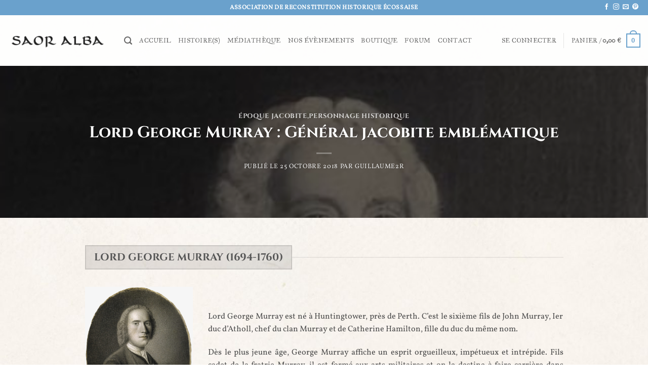

--- FILE ---
content_type: text/html; charset=UTF-8
request_url: https://www.saor-alba.fr/lord-george-murray-general-jacobite-emblematique/
body_size: 37298
content:
<!DOCTYPE html>
<html lang="fr-FR" class="loading-site no-js bg-fill">
<head>
	<meta charset="UTF-8" />
	<link rel="profile" href="http://gmpg.org/xfn/11" />
	<link rel="pingback" href="https://www.saor-alba.fr/xmlrpc.php" />

	<script>(function(html){html.className = html.className.replace(/\bno-js\b/,'js')})(document.documentElement);</script>
<meta name='robots' content='index, follow, max-image-preview:large, max-snippet:-1, max-video-preview:-1' />
<meta name="viewport" content="width=device-width, initial-scale=1" />
	<!-- This site is optimized with the Yoast SEO plugin v26.8 - https://yoast.com/product/yoast-seo-wordpress/ -->
	<title>Lord George Murray : Général jacobite emblématique - Saor Alba</title>
	<meta name="description" content="Lord George Murray est un général jacobite écossais qui participa aux révoltes de 1715 et 1745. Il fut membre de l&#039;état major de Bonnie Prince Charlie." />
	<link rel="canonical" href="https://www.saor-alba.fr/lord-george-murray-general-jacobite-emblematique/" />
	<meta property="og:locale" content="fr_FR" />
	<meta property="og:type" content="article" />
	<meta property="og:title" content="Lord George Murray : Général jacobite emblématique - Saor Alba" />
	<meta property="og:description" content="Lord George Murray est un général jacobite écossais qui participa aux révoltes de 1715 et 1745. Il fut membre de l&#039;état major de Bonnie Prince Charlie." />
	<meta property="og:url" content="https://www.saor-alba.fr/lord-george-murray-general-jacobite-emblematique/" />
	<meta property="og:site_name" content="Saor Alba" />
	<meta property="article:published_time" content="2018-10-25T12:01:25+00:00" />
	<meta property="article:modified_time" content="2018-12-20T01:27:34+00:00" />
	<meta property="og:image" content="https://www.saor-alba.fr/wp-content/uploads/2018/10/lord_george_murray-detail.jpg" />
	<meta property="og:image:width" content="1000" />
	<meta property="og:image:height" content="508" />
	<meta property="og:image:type" content="image/jpeg" />
	<meta name="author" content="guillaume2R" />
	<meta name="twitter:card" content="summary_large_image" />
	<meta name="twitter:label1" content="Écrit par" />
	<meta name="twitter:data1" content="guillaume2R" />
	<meta name="twitter:label2" content="Durée de lecture estimée" />
	<meta name="twitter:data2" content="35 minutes" />
	<script type="application/ld+json" class="yoast-schema-graph">{"@context":"https://schema.org","@graph":[{"@type":"Article","@id":"https://www.saor-alba.fr/lord-george-murray-general-jacobite-emblematique/#article","isPartOf":{"@id":"https://www.saor-alba.fr/lord-george-murray-general-jacobite-emblematique/"},"author":{"name":"guillaume2R","@id":"https://www.saor-alba.fr/#/schema/person/1c9ec36c91eb788968f179ed31b97055"},"headline":"Lord George Murray : Général jacobite emblématique","datePublished":"2018-10-25T12:01:25+00:00","dateModified":"2018-12-20T01:27:34+00:00","mainEntityOfPage":{"@id":"https://www.saor-alba.fr/lord-george-murray-general-jacobite-emblematique/"},"wordCount":7098,"image":{"@id":"https://www.saor-alba.fr/lord-george-murray-general-jacobite-emblematique/#primaryimage"},"thumbnailUrl":"https://www.saor-alba.fr/wp-content/uploads/2018/10/lord_george_murray-detail.jpg","articleSection":["Époque jacobite","Personnage historique"],"inLanguage":"fr-FR"},{"@type":"WebPage","@id":"https://www.saor-alba.fr/lord-george-murray-general-jacobite-emblematique/","url":"https://www.saor-alba.fr/lord-george-murray-general-jacobite-emblematique/","name":"Lord George Murray : Général jacobite emblématique - Saor Alba","isPartOf":{"@id":"https://www.saor-alba.fr/#website"},"primaryImageOfPage":{"@id":"https://www.saor-alba.fr/lord-george-murray-general-jacobite-emblematique/#primaryimage"},"image":{"@id":"https://www.saor-alba.fr/lord-george-murray-general-jacobite-emblematique/#primaryimage"},"thumbnailUrl":"https://www.saor-alba.fr/wp-content/uploads/2018/10/lord_george_murray-detail.jpg","datePublished":"2018-10-25T12:01:25+00:00","dateModified":"2018-12-20T01:27:34+00:00","author":{"@id":"https://www.saor-alba.fr/#/schema/person/1c9ec36c91eb788968f179ed31b97055"},"description":"Lord George Murray est un général jacobite écossais qui participa aux révoltes de 1715 et 1745. Il fut membre de l'état major de Bonnie Prince Charlie.","breadcrumb":{"@id":"https://www.saor-alba.fr/lord-george-murray-general-jacobite-emblematique/#breadcrumb"},"inLanguage":"fr-FR","potentialAction":[{"@type":"ReadAction","target":["https://www.saor-alba.fr/lord-george-murray-general-jacobite-emblematique/"]}]},{"@type":"ImageObject","inLanguage":"fr-FR","@id":"https://www.saor-alba.fr/lord-george-murray-general-jacobite-emblematique/#primaryimage","url":"https://www.saor-alba.fr/wp-content/uploads/2018/10/lord_george_murray-detail.jpg","contentUrl":"https://www.saor-alba.fr/wp-content/uploads/2018/10/lord_george_murray-detail.jpg","width":1000,"height":508},{"@type":"BreadcrumbList","@id":"https://www.saor-alba.fr/lord-george-murray-general-jacobite-emblematique/#breadcrumb","itemListElement":[{"@type":"ListItem","position":1,"name":"Accueil","item":"https://www.saor-alba.fr/"},{"@type":"ListItem","position":2,"name":"Lord George Murray : Général jacobite emblématique"}]},{"@type":"WebSite","@id":"https://www.saor-alba.fr/#website","url":"https://www.saor-alba.fr/","name":"Saor Alba","description":"Association de reconstitution historique écossaise","potentialAction":[{"@type":"SearchAction","target":{"@type":"EntryPoint","urlTemplate":"https://www.saor-alba.fr/?s={search_term_string}"},"query-input":{"@type":"PropertyValueSpecification","valueRequired":true,"valueName":"search_term_string"}}],"inLanguage":"fr-FR"},{"@type":"Person","@id":"https://www.saor-alba.fr/#/schema/person/1c9ec36c91eb788968f179ed31b97055","name":"guillaume2R","image":{"@type":"ImageObject","inLanguage":"fr-FR","@id":"https://www.saor-alba.fr/#/schema/person/image/","url":"https://www.saor-alba.fr/wp-content/uploads/2019/04/avatar-affiche-saor-100x100.jpg","contentUrl":"https://www.saor-alba.fr/wp-content/uploads/2019/04/avatar-affiche-saor-100x100.jpg","caption":"guillaume2R"},"url":"https://www.saor-alba.fr/author/guillaume2r/"}]}</script>
	<!-- / Yoast SEO plugin. -->


<link rel='prefetch' href='https://www.saor-alba.fr/wp-content/themes/flatsome/assets/js/flatsome.js?ver=e2eddd6c228105dac048' />
<link rel='prefetch' href='https://www.saor-alba.fr/wp-content/themes/flatsome/assets/js/chunk.slider.js?ver=3.20.4' />
<link rel='prefetch' href='https://www.saor-alba.fr/wp-content/themes/flatsome/assets/js/chunk.popups.js?ver=3.20.4' />
<link rel='prefetch' href='https://www.saor-alba.fr/wp-content/themes/flatsome/assets/js/chunk.tooltips.js?ver=3.20.4' />
<link rel='prefetch' href='https://www.saor-alba.fr/wp-content/themes/flatsome/assets/js/woocommerce.js?ver=1c9be63d628ff7c3ff4c' />
<link rel="alternate" type="application/rss+xml" title="Saor Alba &raquo; Flux" href="https://www.saor-alba.fr/feed/" />
<link rel="alternate" type="application/rss+xml" title="Saor Alba &raquo; Flux des commentaires" href="https://www.saor-alba.fr/comments/feed/" />
<link rel="alternate" title="oEmbed (JSON)" type="application/json+oembed" href="https://www.saor-alba.fr/wp-json/oembed/1.0/embed?url=https%3A%2F%2Fwww.saor-alba.fr%2Flord-george-murray-general-jacobite-emblematique%2F" />
<link rel="alternate" title="oEmbed (XML)" type="text/xml+oembed" href="https://www.saor-alba.fr/wp-json/oembed/1.0/embed?url=https%3A%2F%2Fwww.saor-alba.fr%2Flord-george-murray-general-jacobite-emblematique%2F&#038;format=xml" />
<style id='wp-img-auto-sizes-contain-inline-css' type='text/css'>
img:is([sizes=auto i],[sizes^="auto," i]){contain-intrinsic-size:3000px 1500px}
/*# sourceURL=wp-img-auto-sizes-contain-inline-css */
</style>
<link rel='stylesheet' id='bbpress_unread_posts_Style-css' href='https://www.saor-alba.fr/wp-content/plugins/bbpress-unread-posts-v2/style.css' type='text/css' media='all' />
<style id='wp-block-library-inline-css' type='text/css'>
:root{--wp-block-synced-color:#7a00df;--wp-block-synced-color--rgb:122,0,223;--wp-bound-block-color:var(--wp-block-synced-color);--wp-editor-canvas-background:#ddd;--wp-admin-theme-color:#007cba;--wp-admin-theme-color--rgb:0,124,186;--wp-admin-theme-color-darker-10:#006ba1;--wp-admin-theme-color-darker-10--rgb:0,107,160.5;--wp-admin-theme-color-darker-20:#005a87;--wp-admin-theme-color-darker-20--rgb:0,90,135;--wp-admin-border-width-focus:2px}@media (min-resolution:192dpi){:root{--wp-admin-border-width-focus:1.5px}}.wp-element-button{cursor:pointer}:root .has-very-light-gray-background-color{background-color:#eee}:root .has-very-dark-gray-background-color{background-color:#313131}:root .has-very-light-gray-color{color:#eee}:root .has-very-dark-gray-color{color:#313131}:root .has-vivid-green-cyan-to-vivid-cyan-blue-gradient-background{background:linear-gradient(135deg,#00d084,#0693e3)}:root .has-purple-crush-gradient-background{background:linear-gradient(135deg,#34e2e4,#4721fb 50%,#ab1dfe)}:root .has-hazy-dawn-gradient-background{background:linear-gradient(135deg,#faaca8,#dad0ec)}:root .has-subdued-olive-gradient-background{background:linear-gradient(135deg,#fafae1,#67a671)}:root .has-atomic-cream-gradient-background{background:linear-gradient(135deg,#fdd79a,#004a59)}:root .has-nightshade-gradient-background{background:linear-gradient(135deg,#330968,#31cdcf)}:root .has-midnight-gradient-background{background:linear-gradient(135deg,#020381,#2874fc)}:root{--wp--preset--font-size--normal:16px;--wp--preset--font-size--huge:42px}.has-regular-font-size{font-size:1em}.has-larger-font-size{font-size:2.625em}.has-normal-font-size{font-size:var(--wp--preset--font-size--normal)}.has-huge-font-size{font-size:var(--wp--preset--font-size--huge)}.has-text-align-center{text-align:center}.has-text-align-left{text-align:left}.has-text-align-right{text-align:right}.has-fit-text{white-space:nowrap!important}#end-resizable-editor-section{display:none}.aligncenter{clear:both}.items-justified-left{justify-content:flex-start}.items-justified-center{justify-content:center}.items-justified-right{justify-content:flex-end}.items-justified-space-between{justify-content:space-between}.screen-reader-text{border:0;clip-path:inset(50%);height:1px;margin:-1px;overflow:hidden;padding:0;position:absolute;width:1px;word-wrap:normal!important}.screen-reader-text:focus{background-color:#ddd;clip-path:none;color:#444;display:block;font-size:1em;height:auto;left:5px;line-height:normal;padding:15px 23px 14px;text-decoration:none;top:5px;width:auto;z-index:100000}html :where(.has-border-color){border-style:solid}html :where([style*=border-top-color]){border-top-style:solid}html :where([style*=border-right-color]){border-right-style:solid}html :where([style*=border-bottom-color]){border-bottom-style:solid}html :where([style*=border-left-color]){border-left-style:solid}html :where([style*=border-width]){border-style:solid}html :where([style*=border-top-width]){border-top-style:solid}html :where([style*=border-right-width]){border-right-style:solid}html :where([style*=border-bottom-width]){border-bottom-style:solid}html :where([style*=border-left-width]){border-left-style:solid}html :where(img[class*=wp-image-]){height:auto;max-width:100%}:where(figure){margin:0 0 1em}html :where(.is-position-sticky){--wp-admin--admin-bar--position-offset:var(--wp-admin--admin-bar--height,0px)}@media screen and (max-width:600px){html :where(.is-position-sticky){--wp-admin--admin-bar--position-offset:0px}}

/*# sourceURL=wp-block-library-inline-css */
</style><link rel='stylesheet' id='wc-blocks-style-css' href='https://www.saor-alba.fr/wp-content/plugins/woocommerce/assets/client/blocks/wc-blocks.css' type='text/css' media='all' />
<style id='global-styles-inline-css' type='text/css'>
:root{--wp--preset--aspect-ratio--square: 1;--wp--preset--aspect-ratio--4-3: 4/3;--wp--preset--aspect-ratio--3-4: 3/4;--wp--preset--aspect-ratio--3-2: 3/2;--wp--preset--aspect-ratio--2-3: 2/3;--wp--preset--aspect-ratio--16-9: 16/9;--wp--preset--aspect-ratio--9-16: 9/16;--wp--preset--color--black: #000000;--wp--preset--color--cyan-bluish-gray: #abb8c3;--wp--preset--color--white: #ffffff;--wp--preset--color--pale-pink: #f78da7;--wp--preset--color--vivid-red: #cf2e2e;--wp--preset--color--luminous-vivid-orange: #ff6900;--wp--preset--color--luminous-vivid-amber: #fcb900;--wp--preset--color--light-green-cyan: #7bdcb5;--wp--preset--color--vivid-green-cyan: #00d084;--wp--preset--color--pale-cyan-blue: #8ed1fc;--wp--preset--color--vivid-cyan-blue: #0693e3;--wp--preset--color--vivid-purple: #9b51e0;--wp--preset--color--primary: #6AA1CC;--wp--preset--color--secondary: #C05530;--wp--preset--color--success: #627D47;--wp--preset--color--alert: #b20000;--wp--preset--gradient--vivid-cyan-blue-to-vivid-purple: linear-gradient(135deg,rgb(6,147,227) 0%,rgb(155,81,224) 100%);--wp--preset--gradient--light-green-cyan-to-vivid-green-cyan: linear-gradient(135deg,rgb(122,220,180) 0%,rgb(0,208,130) 100%);--wp--preset--gradient--luminous-vivid-amber-to-luminous-vivid-orange: linear-gradient(135deg,rgb(252,185,0) 0%,rgb(255,105,0) 100%);--wp--preset--gradient--luminous-vivid-orange-to-vivid-red: linear-gradient(135deg,rgb(255,105,0) 0%,rgb(207,46,46) 100%);--wp--preset--gradient--very-light-gray-to-cyan-bluish-gray: linear-gradient(135deg,rgb(238,238,238) 0%,rgb(169,184,195) 100%);--wp--preset--gradient--cool-to-warm-spectrum: linear-gradient(135deg,rgb(74,234,220) 0%,rgb(151,120,209) 20%,rgb(207,42,186) 40%,rgb(238,44,130) 60%,rgb(251,105,98) 80%,rgb(254,248,76) 100%);--wp--preset--gradient--blush-light-purple: linear-gradient(135deg,rgb(255,206,236) 0%,rgb(152,150,240) 100%);--wp--preset--gradient--blush-bordeaux: linear-gradient(135deg,rgb(254,205,165) 0%,rgb(254,45,45) 50%,rgb(107,0,62) 100%);--wp--preset--gradient--luminous-dusk: linear-gradient(135deg,rgb(255,203,112) 0%,rgb(199,81,192) 50%,rgb(65,88,208) 100%);--wp--preset--gradient--pale-ocean: linear-gradient(135deg,rgb(255,245,203) 0%,rgb(182,227,212) 50%,rgb(51,167,181) 100%);--wp--preset--gradient--electric-grass: linear-gradient(135deg,rgb(202,248,128) 0%,rgb(113,206,126) 100%);--wp--preset--gradient--midnight: linear-gradient(135deg,rgb(2,3,129) 0%,rgb(40,116,252) 100%);--wp--preset--font-size--small: 13px;--wp--preset--font-size--medium: 20px;--wp--preset--font-size--large: 36px;--wp--preset--font-size--x-large: 42px;--wp--preset--spacing--20: 0.44rem;--wp--preset--spacing--30: 0.67rem;--wp--preset--spacing--40: 1rem;--wp--preset--spacing--50: 1.5rem;--wp--preset--spacing--60: 2.25rem;--wp--preset--spacing--70: 3.38rem;--wp--preset--spacing--80: 5.06rem;--wp--preset--shadow--natural: 6px 6px 9px rgba(0, 0, 0, 0.2);--wp--preset--shadow--deep: 12px 12px 50px rgba(0, 0, 0, 0.4);--wp--preset--shadow--sharp: 6px 6px 0px rgba(0, 0, 0, 0.2);--wp--preset--shadow--outlined: 6px 6px 0px -3px rgb(255, 255, 255), 6px 6px rgb(0, 0, 0);--wp--preset--shadow--crisp: 6px 6px 0px rgb(0, 0, 0);}:where(body) { margin: 0; }.wp-site-blocks > .alignleft { float: left; margin-right: 2em; }.wp-site-blocks > .alignright { float: right; margin-left: 2em; }.wp-site-blocks > .aligncenter { justify-content: center; margin-left: auto; margin-right: auto; }:where(.is-layout-flex){gap: 0.5em;}:where(.is-layout-grid){gap: 0.5em;}.is-layout-flow > .alignleft{float: left;margin-inline-start: 0;margin-inline-end: 2em;}.is-layout-flow > .alignright{float: right;margin-inline-start: 2em;margin-inline-end: 0;}.is-layout-flow > .aligncenter{margin-left: auto !important;margin-right: auto !important;}.is-layout-constrained > .alignleft{float: left;margin-inline-start: 0;margin-inline-end: 2em;}.is-layout-constrained > .alignright{float: right;margin-inline-start: 2em;margin-inline-end: 0;}.is-layout-constrained > .aligncenter{margin-left: auto !important;margin-right: auto !important;}.is-layout-constrained > :where(:not(.alignleft):not(.alignright):not(.alignfull)){margin-left: auto !important;margin-right: auto !important;}body .is-layout-flex{display: flex;}.is-layout-flex{flex-wrap: wrap;align-items: center;}.is-layout-flex > :is(*, div){margin: 0;}body .is-layout-grid{display: grid;}.is-layout-grid > :is(*, div){margin: 0;}body{padding-top: 0px;padding-right: 0px;padding-bottom: 0px;padding-left: 0px;}a:where(:not(.wp-element-button)){text-decoration: none;}:root :where(.wp-element-button, .wp-block-button__link){background-color: #32373c;border-width: 0;color: #fff;font-family: inherit;font-size: inherit;font-style: inherit;font-weight: inherit;letter-spacing: inherit;line-height: inherit;padding-top: calc(0.667em + 2px);padding-right: calc(1.333em + 2px);padding-bottom: calc(0.667em + 2px);padding-left: calc(1.333em + 2px);text-decoration: none;text-transform: inherit;}.has-black-color{color: var(--wp--preset--color--black) !important;}.has-cyan-bluish-gray-color{color: var(--wp--preset--color--cyan-bluish-gray) !important;}.has-white-color{color: var(--wp--preset--color--white) !important;}.has-pale-pink-color{color: var(--wp--preset--color--pale-pink) !important;}.has-vivid-red-color{color: var(--wp--preset--color--vivid-red) !important;}.has-luminous-vivid-orange-color{color: var(--wp--preset--color--luminous-vivid-orange) !important;}.has-luminous-vivid-amber-color{color: var(--wp--preset--color--luminous-vivid-amber) !important;}.has-light-green-cyan-color{color: var(--wp--preset--color--light-green-cyan) !important;}.has-vivid-green-cyan-color{color: var(--wp--preset--color--vivid-green-cyan) !important;}.has-pale-cyan-blue-color{color: var(--wp--preset--color--pale-cyan-blue) !important;}.has-vivid-cyan-blue-color{color: var(--wp--preset--color--vivid-cyan-blue) !important;}.has-vivid-purple-color{color: var(--wp--preset--color--vivid-purple) !important;}.has-primary-color{color: var(--wp--preset--color--primary) !important;}.has-secondary-color{color: var(--wp--preset--color--secondary) !important;}.has-success-color{color: var(--wp--preset--color--success) !important;}.has-alert-color{color: var(--wp--preset--color--alert) !important;}.has-black-background-color{background-color: var(--wp--preset--color--black) !important;}.has-cyan-bluish-gray-background-color{background-color: var(--wp--preset--color--cyan-bluish-gray) !important;}.has-white-background-color{background-color: var(--wp--preset--color--white) !important;}.has-pale-pink-background-color{background-color: var(--wp--preset--color--pale-pink) !important;}.has-vivid-red-background-color{background-color: var(--wp--preset--color--vivid-red) !important;}.has-luminous-vivid-orange-background-color{background-color: var(--wp--preset--color--luminous-vivid-orange) !important;}.has-luminous-vivid-amber-background-color{background-color: var(--wp--preset--color--luminous-vivid-amber) !important;}.has-light-green-cyan-background-color{background-color: var(--wp--preset--color--light-green-cyan) !important;}.has-vivid-green-cyan-background-color{background-color: var(--wp--preset--color--vivid-green-cyan) !important;}.has-pale-cyan-blue-background-color{background-color: var(--wp--preset--color--pale-cyan-blue) !important;}.has-vivid-cyan-blue-background-color{background-color: var(--wp--preset--color--vivid-cyan-blue) !important;}.has-vivid-purple-background-color{background-color: var(--wp--preset--color--vivid-purple) !important;}.has-primary-background-color{background-color: var(--wp--preset--color--primary) !important;}.has-secondary-background-color{background-color: var(--wp--preset--color--secondary) !important;}.has-success-background-color{background-color: var(--wp--preset--color--success) !important;}.has-alert-background-color{background-color: var(--wp--preset--color--alert) !important;}.has-black-border-color{border-color: var(--wp--preset--color--black) !important;}.has-cyan-bluish-gray-border-color{border-color: var(--wp--preset--color--cyan-bluish-gray) !important;}.has-white-border-color{border-color: var(--wp--preset--color--white) !important;}.has-pale-pink-border-color{border-color: var(--wp--preset--color--pale-pink) !important;}.has-vivid-red-border-color{border-color: var(--wp--preset--color--vivid-red) !important;}.has-luminous-vivid-orange-border-color{border-color: var(--wp--preset--color--luminous-vivid-orange) !important;}.has-luminous-vivid-amber-border-color{border-color: var(--wp--preset--color--luminous-vivid-amber) !important;}.has-light-green-cyan-border-color{border-color: var(--wp--preset--color--light-green-cyan) !important;}.has-vivid-green-cyan-border-color{border-color: var(--wp--preset--color--vivid-green-cyan) !important;}.has-pale-cyan-blue-border-color{border-color: var(--wp--preset--color--pale-cyan-blue) !important;}.has-vivid-cyan-blue-border-color{border-color: var(--wp--preset--color--vivid-cyan-blue) !important;}.has-vivid-purple-border-color{border-color: var(--wp--preset--color--vivid-purple) !important;}.has-primary-border-color{border-color: var(--wp--preset--color--primary) !important;}.has-secondary-border-color{border-color: var(--wp--preset--color--secondary) !important;}.has-success-border-color{border-color: var(--wp--preset--color--success) !important;}.has-alert-border-color{border-color: var(--wp--preset--color--alert) !important;}.has-vivid-cyan-blue-to-vivid-purple-gradient-background{background: var(--wp--preset--gradient--vivid-cyan-blue-to-vivid-purple) !important;}.has-light-green-cyan-to-vivid-green-cyan-gradient-background{background: var(--wp--preset--gradient--light-green-cyan-to-vivid-green-cyan) !important;}.has-luminous-vivid-amber-to-luminous-vivid-orange-gradient-background{background: var(--wp--preset--gradient--luminous-vivid-amber-to-luminous-vivid-orange) !important;}.has-luminous-vivid-orange-to-vivid-red-gradient-background{background: var(--wp--preset--gradient--luminous-vivid-orange-to-vivid-red) !important;}.has-very-light-gray-to-cyan-bluish-gray-gradient-background{background: var(--wp--preset--gradient--very-light-gray-to-cyan-bluish-gray) !important;}.has-cool-to-warm-spectrum-gradient-background{background: var(--wp--preset--gradient--cool-to-warm-spectrum) !important;}.has-blush-light-purple-gradient-background{background: var(--wp--preset--gradient--blush-light-purple) !important;}.has-blush-bordeaux-gradient-background{background: var(--wp--preset--gradient--blush-bordeaux) !important;}.has-luminous-dusk-gradient-background{background: var(--wp--preset--gradient--luminous-dusk) !important;}.has-pale-ocean-gradient-background{background: var(--wp--preset--gradient--pale-ocean) !important;}.has-electric-grass-gradient-background{background: var(--wp--preset--gradient--electric-grass) !important;}.has-midnight-gradient-background{background: var(--wp--preset--gradient--midnight) !important;}.has-small-font-size{font-size: var(--wp--preset--font-size--small) !important;}.has-medium-font-size{font-size: var(--wp--preset--font-size--medium) !important;}.has-large-font-size{font-size: var(--wp--preset--font-size--large) !important;}.has-x-large-font-size{font-size: var(--wp--preset--font-size--x-large) !important;}
/*# sourceURL=global-styles-inline-css */
</style>

<link rel='stylesheet' id='bbp-default-css' href='https://www.saor-alba.fr/wp-content/plugins/bbpress/templates/default/css/bbpress.min.css' type='text/css' media='all' />
<link rel='stylesheet' id='contact-form-7-css' href='https://www.saor-alba.fr/wp-content/plugins/contact-form-7/includes/css/styles.css' type='text/css' media='all' />
<style id='woocommerce-inline-inline-css' type='text/css'>
.woocommerce form .form-row .required { visibility: visible; }
/*# sourceURL=woocommerce-inline-inline-css */
</style>
<link rel='stylesheet' id='bsp-css' href='https://www.saor-alba.fr/wp-content/plugins/bbp-style-pack/css/bspstyle.css' type='text/css' media='screen' />
<link rel='stylesheet' id='dashicons-css' href='https://www.saor-alba.fr/wp-includes/css/dashicons.min.css' type='text/css' media='all' />
<link rel='stylesheet' id='gdatt-attachments-css' href='https://www.saor-alba.fr/wp-content/plugins/gd-bbpress-attachments/css/front.min.css' type='text/css' media='all' />
<link rel='stylesheet' id='flatsome-main-css' href='https://www.saor-alba.fr/wp-content/themes/flatsome/assets/css/flatsome.css' type='text/css' media='all' />
<style id='flatsome-main-inline-css' type='text/css'>
@font-face {
				font-family: "fl-icons";
				font-display: block;
				src: url(https://www.saor-alba.fr/wp-content/themes/flatsome/assets/css/icons/fl-icons.eot?v=3.20.4);
				src:
					url(https://www.saor-alba.fr/wp-content/themes/flatsome/assets/css/icons/fl-icons.eot#iefix?v=3.20.4) format("embedded-opentype"),
					url(https://www.saor-alba.fr/wp-content/themes/flatsome/assets/css/icons/fl-icons.woff2?v=3.20.4) format("woff2"),
					url(https://www.saor-alba.fr/wp-content/themes/flatsome/assets/css/icons/fl-icons.ttf?v=3.20.4) format("truetype"),
					url(https://www.saor-alba.fr/wp-content/themes/flatsome/assets/css/icons/fl-icons.woff?v=3.20.4) format("woff"),
					url(https://www.saor-alba.fr/wp-content/themes/flatsome/assets/css/icons/fl-icons.svg?v=3.20.4#fl-icons) format("svg");
			}
/*# sourceURL=flatsome-main-inline-css */
</style>
<link rel='stylesheet' id='flatsome-shop-css' href='https://www.saor-alba.fr/wp-content/themes/flatsome/assets/css/flatsome-shop.css' type='text/css' media='all' />
<link rel='stylesheet' id='flatsome-style-css' href='https://www.saor-alba.fr/wp-content/themes/flatsome-child/style.css' type='text/css' media='all' />
<script type="text/javascript" src="https://www.saor-alba.fr/wp-includes/js/jquery/jquery.min.js" id="jquery-core-js"></script>
<script type="text/javascript" src="https://www.saor-alba.fr/wp-includes/js/jquery/jquery-migrate.min.js" id="jquery-migrate-js"></script>
<script type="text/javascript" src="https://www.saor-alba.fr/wp-content/plugins/woocommerce/assets/js/jquery-blockui/jquery.blockUI.min.js" id="wc-jquery-blockui-js" data-wp-strategy="defer"></script>
<script type="text/javascript" id="wc-add-to-cart-js-extra">
/* <![CDATA[ */
var wc_add_to_cart_params = {"ajax_url":"/wp-admin/admin-ajax.php","wc_ajax_url":"/?wc-ajax=%%endpoint%%","i18n_view_cart":"Voir le panier","cart_url":"https://www.saor-alba.fr/panier/","is_cart":"","cart_redirect_after_add":"no"};
//# sourceURL=wc-add-to-cart-js-extra
/* ]]> */
</script>
<script type="text/javascript" src="https://www.saor-alba.fr/wp-content/plugins/woocommerce/assets/js/frontend/add-to-cart.min.js" id="wc-add-to-cart-js" defer="defer" data-wp-strategy="defer"></script>
<script type="text/javascript" src="https://www.saor-alba.fr/wp-content/plugins/woocommerce/assets/js/js-cookie/js.cookie.min.js" id="wc-js-cookie-js" data-wp-strategy="defer"></script>
<link rel="https://api.w.org/" href="https://www.saor-alba.fr/wp-json/" /><link rel="alternate" title="JSON" type="application/json" href="https://www.saor-alba.fr/wp-json/wp/v2/posts/13625" /><link rel="EditURI" type="application/rsd+xml" title="RSD" href="https://www.saor-alba.fr/xmlrpc.php?rsd" />
<link rel='shortlink' href='https://www.saor-alba.fr/?p=13625' />
<meta name="p:domain_verify" content="9c37fe9ee103950f8e5f16130025866a"/>	<noscript><style>.woocommerce-product-gallery{ opacity: 1 !important; }</style></noscript>
	<link rel="icon" href="https://www.saor-alba.fr/wp-content/uploads/2016/09/cropped-clan_crest-black-32x32.png" sizes="32x32" />
<link rel="icon" href="https://www.saor-alba.fr/wp-content/uploads/2016/09/cropped-clan_crest-black-192x192.png" sizes="192x192" />
<link rel="apple-touch-icon" href="https://www.saor-alba.fr/wp-content/uploads/2016/09/cropped-clan_crest-black-180x180.png" />
<meta name="msapplication-TileImage" content="https://www.saor-alba.fr/wp-content/uploads/2016/09/cropped-clan_crest-black-270x270.png" />
<style id="custom-css" type="text/css">:root {--primary-color: #6AA1CC;--fs-color-primary: #6AA1CC;--fs-color-secondary: #C05530;--fs-color-success: #627D47;--fs-color-alert: #b20000;--fs-color-base: #4a4a4a;--fs-experimental-link-color: #0064BC;--fs-experimental-link-color-hover: #D30000;}.tooltipster-base {--tooltip-color: #fff;--tooltip-bg-color: #000;}.off-canvas-right .mfp-content, .off-canvas-left .mfp-content {--drawer-width: 300px;}.off-canvas .mfp-content.off-canvas-cart {--drawer-width: 360px;}html{background-color:rgba(255,255,255,0)!important;}.container-width, .full-width .ubermenu-nav, .container, .row{max-width: 1170px}.row.row-collapse{max-width: 1140px}.row.row-small{max-width: 1162.5px}.row.row-large{max-width: 1200px}.header-main{height: 100px}#logo img{max-height: 100px}#logo{width:200px;}.header-bottom{min-height: 10px}.header-top{min-height: 30px}.transparent .header-main{height: 30px}.transparent #logo img{max-height: 30px}.has-transparent + .page-title:first-of-type,.has-transparent + #main > .page-title,.has-transparent + #main > div > .page-title,.has-transparent + #main .page-header-wrapper:first-of-type .page-title{padding-top: 60px;}.header.show-on-scroll,.stuck .header-main{height:50px!important}.stuck #logo img{max-height: 50px!important}.header-bg-color {background-color: rgba(255,255,255,0.9)}.header-bottom {background-color: #f1f1f1}.stuck .header-main .nav > li > a{line-height: 20px }.header-bottom-nav > li > a{line-height: 16px }@media (max-width: 549px) {.header-main{height: 70px}#logo img{max-height: 70px}}.nav-dropdown{font-size:100%}body{font-family: Vollkorn, sans-serif;}body {font-weight: 400;font-style: normal;}.nav > li > a {font-family: "IM Fell Great Primer", sans-serif;}.mobile-sidebar-levels-2 .nav > li > ul > li > a {font-family: "IM Fell Great Primer", sans-serif;}.nav > li > a,.mobile-sidebar-levels-2 .nav > li > ul > li > a {font-weight: 400;font-style: normal;}h1,h2,h3,h4,h5,h6,.heading-font, .off-canvas-center .nav-sidebar.nav-vertical > li > a{font-family: Cinzel, sans-serif;}h1,h2,h3,h4,h5,h6,.heading-font,.banner h1,.banner h2 {font-weight: 700;font-style: normal;}.alt-font{font-family: "Dancing Script", sans-serif;}.alt-font {font-weight: 700!important;font-style: normal!important;}.pswp__bg,.mfp-bg.mfp-ready{background-color: #000000}@media screen and (min-width: 550px){.products .box-vertical .box-image{min-width: 500px!important;width: 500px!important;}}.footer-1{background-color: #0096DB}.absolute-footer, html{background-color: #0096DB}.nav-vertical-fly-out > li + li {border-top-width: 1px; border-top-style: solid;}/* Custom CSS *//* Background image du site*/#wrapper, #main {background-image: url(https://www.saor-alba.fr/wp-content/uploads/2016/09/texture-bg.jpg);}/* Titres encadrés */h3.section-title.section-title-bold span.section-title-main{background-color: rgba(0, 0, 0, 0.0980392);}/* mise en forme du texte */.article-inner {text-align: justify;}/* ombre sur texte page d'accueil */.shadow {text-shadow: 2px 2px #000000;}/* Lightbox */.mfp-title {font-size: 16px;text-shadow: black 2px 2px;line-height: 22px;color: #f3f3f3;}.img .caption {background-color: rgba(0,0,0,0.8);}.mfp-bg.mfp-ready {opacity: 0.8;}/* Forum */.forum-titles {text-transform:uppercase;letter-spacing: 2px;color: black;}.bbp-forum-title {color: #446084;text-transform:uppercase !important;}.bbp-forum-title, .bbp-topic-permalink, .bbp-forum-link { font-size: 16px; font-weight: bold;letter-spacing: 1px;color: #446084; }#bbpress-forums .bbp-forum-info .bbp-forum-content {font-size: 14px; }div.bbp-reply-content {font-size: 16px; }.bbp-forums-list {margin-left:20px !important;padding-left:10px !important;}.bbp-forum-content {padding-left: 10px !important;margin-bottom: 20px !important;margin-top: 0px !important;}/* widget */.widget_display_topics li div {font-size: 11px;line-height:1em;}.widget_display_topics li {margin-bottom: 10px;padding-bottom: 5px;border-bottom: 1px solid #0096DB;}/* WOOCOMMERCE */div.woocommerce-tabs ul.tabs li.additional_information_tab {display: none!important;}.label-new.menu-item > a:after{content:"Nouveau";}.label-hot.menu-item > a:after{content:"Populaire";}.label-sale.menu-item > a:after{content:"En action";}.label-popular.menu-item > a:after{content:"Populaire";}</style><style id="kirki-inline-styles">/* latin-ext */
@font-face {
  font-family: 'Cinzel';
  font-style: normal;
  font-weight: 700;
  font-display: swap;
  src: url(https://www.saor-alba.fr/wp-content/fonts/cinzel/8vIU7ww63mVu7gtR-kwKxNvkNOjw-jHgfYPlDX5Z.woff2) format('woff2');
  unicode-range: U+0100-02BA, U+02BD-02C5, U+02C7-02CC, U+02CE-02D7, U+02DD-02FF, U+0304, U+0308, U+0329, U+1D00-1DBF, U+1E00-1E9F, U+1EF2-1EFF, U+2020, U+20A0-20AB, U+20AD-20C0, U+2113, U+2C60-2C7F, U+A720-A7FF;
}
/* latin */
@font-face {
  font-family: 'Cinzel';
  font-style: normal;
  font-weight: 700;
  font-display: swap;
  src: url(https://www.saor-alba.fr/wp-content/fonts/cinzel/8vIU7ww63mVu7gtR-kwKxNvkNOjw-jHgfY3lDQ.woff2) format('woff2');
  unicode-range: U+0000-00FF, U+0131, U+0152-0153, U+02BB-02BC, U+02C6, U+02DA, U+02DC, U+0304, U+0308, U+0329, U+2000-206F, U+20AC, U+2122, U+2191, U+2193, U+2212, U+2215, U+FEFF, U+FFFD;
}/* cyrillic-ext */
@font-face {
  font-family: 'Vollkorn';
  font-style: normal;
  font-weight: 400;
  font-display: swap;
  src: url(https://www.saor-alba.fr/wp-content/fonts/vollkorn/0ybgGDoxxrvAnPhYGzMlQLzuMasz6Df2MHGeE2mcIbA.woff2) format('woff2');
  unicode-range: U+0460-052F, U+1C80-1C8A, U+20B4, U+2DE0-2DFF, U+A640-A69F, U+FE2E-FE2F;
}
/* cyrillic */
@font-face {
  font-family: 'Vollkorn';
  font-style: normal;
  font-weight: 400;
  font-display: swap;
  src: url(https://www.saor-alba.fr/wp-content/fonts/vollkorn/0ybgGDoxxrvAnPhYGzMlQLzuMasz6Df2MHGeGmmcIbA.woff2) format('woff2');
  unicode-range: U+0301, U+0400-045F, U+0490-0491, U+04B0-04B1, U+2116;
}
/* greek */
@font-face {
  font-family: 'Vollkorn';
  font-style: normal;
  font-weight: 400;
  font-display: swap;
  src: url(https://www.saor-alba.fr/wp-content/fonts/vollkorn/0ybgGDoxxrvAnPhYGzMlQLzuMasz6Df2MHGeHWmcIbA.woff2) format('woff2');
  unicode-range: U+0370-0377, U+037A-037F, U+0384-038A, U+038C, U+038E-03A1, U+03A3-03FF;
}
/* vietnamese */
@font-face {
  font-family: 'Vollkorn';
  font-style: normal;
  font-weight: 400;
  font-display: swap;
  src: url(https://www.saor-alba.fr/wp-content/fonts/vollkorn/0ybgGDoxxrvAnPhYGzMlQLzuMasz6Df2MHGeEWmcIbA.woff2) format('woff2');
  unicode-range: U+0102-0103, U+0110-0111, U+0128-0129, U+0168-0169, U+01A0-01A1, U+01AF-01B0, U+0300-0301, U+0303-0304, U+0308-0309, U+0323, U+0329, U+1EA0-1EF9, U+20AB;
}
/* latin-ext */
@font-face {
  font-family: 'Vollkorn';
  font-style: normal;
  font-weight: 400;
  font-display: swap;
  src: url(https://www.saor-alba.fr/wp-content/fonts/vollkorn/0ybgGDoxxrvAnPhYGzMlQLzuMasz6Df2MHGeEGmcIbA.woff2) format('woff2');
  unicode-range: U+0100-02BA, U+02BD-02C5, U+02C7-02CC, U+02CE-02D7, U+02DD-02FF, U+0304, U+0308, U+0329, U+1D00-1DBF, U+1E00-1E9F, U+1EF2-1EFF, U+2020, U+20A0-20AB, U+20AD-20C0, U+2113, U+2C60-2C7F, U+A720-A7FF;
}
/* latin */
@font-face {
  font-family: 'Vollkorn';
  font-style: normal;
  font-weight: 400;
  font-display: swap;
  src: url(https://www.saor-alba.fr/wp-content/fonts/vollkorn/0ybgGDoxxrvAnPhYGzMlQLzuMasz6Df2MHGeHmmc.woff2) format('woff2');
  unicode-range: U+0000-00FF, U+0131, U+0152-0153, U+02BB-02BC, U+02C6, U+02DA, U+02DC, U+0304, U+0308, U+0329, U+2000-206F, U+20AC, U+2122, U+2191, U+2193, U+2212, U+2215, U+FEFF, U+FFFD;
}/* latin */
@font-face {
  font-family: 'IM Fell Great Primer';
  font-style: normal;
  font-weight: 400;
  font-display: swap;
  src: url(https://www.saor-alba.fr/wp-content/fonts/im-fell-great-primer/bx6aNwSJtayYxOkbYFsT6hMsLzX7u85rJrrQtjs.woff2) format('woff2');
  unicode-range: U+0000-00FF, U+0131, U+0152-0153, U+02BB-02BC, U+02C6, U+02DA, U+02DC, U+0304, U+0308, U+0329, U+2000-206F, U+20AC, U+2122, U+2191, U+2193, U+2212, U+2215, U+FEFF, U+FFFD;
}/* vietnamese */
@font-face {
  font-family: 'Dancing Script';
  font-style: normal;
  font-weight: 700;
  font-display: swap;
  src: url(https://www.saor-alba.fr/wp-content/fonts/dancing-script/If2cXTr6YS-zF4S-kcSWSVi_sxjsohD9F50Ruu7B1i03Rep8ltA.woff2) format('woff2');
  unicode-range: U+0102-0103, U+0110-0111, U+0128-0129, U+0168-0169, U+01A0-01A1, U+01AF-01B0, U+0300-0301, U+0303-0304, U+0308-0309, U+0323, U+0329, U+1EA0-1EF9, U+20AB;
}
/* latin-ext */
@font-face {
  font-family: 'Dancing Script';
  font-style: normal;
  font-weight: 700;
  font-display: swap;
  src: url(https://www.saor-alba.fr/wp-content/fonts/dancing-script/If2cXTr6YS-zF4S-kcSWSVi_sxjsohD9F50Ruu7B1i03ROp8ltA.woff2) format('woff2');
  unicode-range: U+0100-02BA, U+02BD-02C5, U+02C7-02CC, U+02CE-02D7, U+02DD-02FF, U+0304, U+0308, U+0329, U+1D00-1DBF, U+1E00-1E9F, U+1EF2-1EFF, U+2020, U+20A0-20AB, U+20AD-20C0, U+2113, U+2C60-2C7F, U+A720-A7FF;
}
/* latin */
@font-face {
  font-family: 'Dancing Script';
  font-style: normal;
  font-weight: 700;
  font-display: swap;
  src: url(https://www.saor-alba.fr/wp-content/fonts/dancing-script/If2cXTr6YS-zF4S-kcSWSVi_sxjsohD9F50Ruu7B1i03Sup8.woff2) format('woff2');
  unicode-range: U+0000-00FF, U+0131, U+0152-0153, U+02BB-02BC, U+02C6, U+02DA, U+02DC, U+0304, U+0308, U+0329, U+2000-206F, U+20AC, U+2122, U+2191, U+2193, U+2212, U+2215, U+FEFF, U+FFFD;
}</style><link rel='stylesheet' id='wc-stripe-blocks-checkout-style-css' href='https://www.saor-alba.fr/wp-content/plugins/woocommerce-gateway-stripe/build/upe-blocks.css' type='text/css' media='all' />
</head>

<body class="wp-singular post-template-default single single-post postid-13625 single-format-standard wp-theme-flatsome wp-child-theme-flatsome-child theme-flatsome woocommerce-no-js full-width bg-fill lightbox nav-dropdown-has-arrow nav-dropdown-has-shadow nav-dropdown-has-border">


<script type="text/javascript" id="bbp-swap-no-js-body-class">
	document.body.className = document.body.className.replace( 'bbp-no-js', 'bbp-js' );
</script>


<a class="skip-link screen-reader-text" href="#main">Passer au contenu</a>

<div id="wrapper">

	
	<header id="header" class="header header-full-width has-sticky sticky-shrink">
		<div class="header-wrapper">
			<div id="top-bar" class="header-top hide-for-sticky nav-dark flex-has-center">
    <div class="flex-row container">
      <div class="flex-col hide-for-medium flex-left">
          <ul class="nav nav-left medium-nav-center nav-small  nav-divided">
                        </ul>
      </div>

      <div class="flex-col hide-for-medium flex-center">
          <ul class="nav nav-center nav-small  nav-divided">
              <li class="html custom html_topbar_left"><center><strong class="uppercase">Association de reconstitution historique écossaise</strong></center></li>          </ul>
      </div>

      <div class="flex-col hide-for-medium flex-right">
         <ul class="nav top-bar-nav nav-right nav-small  nav-divided">
              <li class="html header-social-icons ml-0">
	<div class="social-icons follow-icons" ><a href="https://www.facebook.com/saoralba/?fref=ts" target="_blank" data-label="Facebook" class="icon plain tooltip facebook" title="Nous suivre sur Facebook" aria-label="Nous suivre sur Facebook" rel="noopener nofollow"><i class="icon-facebook" aria-hidden="true"></i></a><a href="https://www.instagram.com/asso_saor_alba/?hl=fr" target="_blank" data-label="Instagram" class="icon plain tooltip instagram" title="Nous suivre sur Instagram" aria-label="Nous suivre sur Instagram" rel="noopener nofollow"><i class="icon-instagram" aria-hidden="true"></i></a><a href="mailto:contact@saor-alba.fr" data-label="E-mail" target="_blank" class="icon plain tooltip email" title="Nous envoyer un email" aria-label="Nous envoyer un email" rel="nofollow noopener"><i class="icon-envelop" aria-hidden="true"></i></a><a href="https://fr.pinterest.com/assosaoralba/" data-label="Pinterest" target="_blank" class="icon plain tooltip pinterest" title="Nous suivre sur Pinterest" aria-label="Nous suivre sur Pinterest" rel="noopener nofollow"><i class="icon-pinterest" aria-hidden="true"></i></a></div></li>
          </ul>
      </div>

            <div class="flex-col show-for-medium flex-grow">
          <ul class="nav nav-center nav-small mobile-nav  nav-divided">
              <li class="html custom html_topbar_left"><center><strong class="uppercase">Association de reconstitution historique écossaise</strong></center></li>          </ul>
      </div>
      
    </div>
</div>
<div id="masthead" class="header-main ">
      <div class="header-inner flex-row container logo-left medium-logo-center" role="navigation">

          <!-- Logo -->
          <div id="logo" class="flex-col logo">
            
<!-- Header logo -->
<a href="https://www.saor-alba.fr/" title="Saor Alba - Association de reconstitution historique écossaise" rel="home">
		<img width="450" height="84" src="https://www.saor-alba.fr/wp-content/uploads/2016/09/logo-header-ephemere.png" class="header_logo header-logo" alt="Saor Alba"/><img  width="450" height="84" src="https://www.saor-alba.fr/wp-content/uploads/2016/09/logo-header-ephemere.png" class="header-logo-dark" alt="Saor Alba"/></a>
          </div>

          <!-- Mobile Left Elements -->
          <div class="flex-col show-for-medium flex-left">
            <ul class="mobile-nav nav nav-left ">
              <li class="nav-icon has-icon">
			<a href="#" class="is-small" data-open="#main-menu" data-pos="left" data-bg="main-menu-overlay" role="button" aria-label="Menu" aria-controls="main-menu" aria-expanded="false" aria-haspopup="dialog" data-flatsome-role-button>
			<i class="icon-menu" aria-hidden="true"></i>					</a>
	</li>
            </ul>
          </div>

          <!-- Left Elements -->
          <div class="flex-col hide-for-medium flex-left
            flex-grow">
            <ul class="header-nav header-nav-main nav nav-left  nav-uppercase" >
              <li class="header-search header-search-lightbox has-icon">
			<a href="#search-lightbox" class="is-small" aria-label="Recherche" data-open="#search-lightbox" data-focus="input.search-field" role="button" aria-expanded="false" aria-haspopup="dialog" aria-controls="search-lightbox" data-flatsome-role-button><i class="icon-search" aria-hidden="true" style="font-size:16px;"></i></a>		
	<div id="search-lightbox" class="mfp-hide dark text-center">
		<div class="searchform-wrapper ux-search-box relative form-flat is-large"><form role="search" method="get" class="searchform" action="https://www.saor-alba.fr/">
	<div class="flex-row relative">
						<div class="flex-col flex-grow">
			<label class="screen-reader-text" for="woocommerce-product-search-field-0">Recherche pour :</label>
			<input type="search" id="woocommerce-product-search-field-0" class="search-field mb-0" placeholder="Recherche&hellip;" value="" name="s" />
			<input type="hidden" name="post_type" value="product" />
					</div>
		<div class="flex-col">
			<button type="submit" value="Recherche" class="ux-search-submit submit-button secondary button  icon mb-0" aria-label="Envoyer">
				<i class="icon-search" aria-hidden="true"></i>			</button>
		</div>
	</div>
	<div class="live-search-results text-left z-top"></div>
</form>
</div>	</div>
</li>
<li id="menu-item-4747" class="menu-item menu-item-type-post_type menu-item-object-page menu-item-home menu-item-4747 menu-item-design-default"><a href="https://www.saor-alba.fr/" class="nav-top-link">Accueil</a></li>
<li id="menu-item-3706" class="menu-item menu-item-type-post_type menu-item-object-page menu-item-3706 menu-item-design-default"><a href="https://www.saor-alba.fr/histoires/" class="nav-top-link">Histoire(s)</a></li>
<li id="menu-item-20257" class="menu-item menu-item-type-post_type menu-item-object-page menu-item-20257 menu-item-design-default"><a href="https://www.saor-alba.fr/mediatheque/" class="nav-top-link">Médiathèque</a></li>
<li id="menu-item-4834" class="menu-item menu-item-type-post_type menu-item-object-page menu-item-4834 menu-item-design-default"><a href="https://www.saor-alba.fr/calendrier/" class="nav-top-link">Nos évènements</a></li>
<li id="menu-item-33617" class="menu-item menu-item-type-post_type menu-item-object-page menu-item-33617 menu-item-design-default"><a href="https://www.saor-alba.fr/boutique/" class="nav-top-link">Boutique</a></li>
<li id="menu-item-3031" class="menu-item menu-item-type-custom menu-item-object-custom menu-item-3031 menu-item-design-default"><a href="https://www.saor-alba.fr/forum/" class="nav-top-link">Forum</a></li>
<li id="menu-item-4743" class="menu-item menu-item-type-post_type menu-item-object-page menu-item-4743 menu-item-design-default"><a href="https://www.saor-alba.fr/contact/" class="nav-top-link">Contact</a></li>
            </ul>
          </div>

          <!-- Right Elements -->
          <div class="flex-col hide-for-medium flex-right">
            <ul class="header-nav header-nav-main nav nav-right  nav-uppercase">
              
<li class="account-item has-icon">

	<a href="https://www.saor-alba.fr/mon-compte/" class="nav-top-link nav-top-not-logged-in is-small" title="Se connecter" role="button" data-open="#login-form-popup" aria-controls="login-form-popup" aria-expanded="false" aria-haspopup="dialog" data-flatsome-role-button>
					<span>
			Se connecter			</span>
				</a>




</li>
<li class="header-divider"></li><li class="cart-item has-icon has-dropdown">

<a href="https://www.saor-alba.fr/panier/" class="header-cart-link nav-top-link is-small" title="Panier" aria-label="Voir le panier" aria-expanded="false" aria-haspopup="true" role="button" data-flatsome-role-button>

<span class="header-cart-title">
   Panier   /      <span class="cart-price"><span class="woocommerce-Price-amount amount"><bdi>0,00&nbsp;<span class="woocommerce-Price-currencySymbol">&euro;</span></bdi></span></span>
  </span>

    <span class="cart-icon image-icon">
    <strong>0</strong>
  </span>
  </a>

 <ul class="nav-dropdown nav-dropdown-default">
    <li class="html widget_shopping_cart">
      <div class="widget_shopping_cart_content">
        

	<div class="ux-mini-cart-empty flex flex-row-col text-center pt pb">
				<div class="ux-mini-cart-empty-icon">
			<svg aria-hidden="true" xmlns="http://www.w3.org/2000/svg" viewBox="0 0 17 19" style="opacity:.1;height:80px;">
				<path d="M8.5 0C6.7 0 5.3 1.2 5.3 2.7v2H2.1c-.3 0-.6.3-.7.7L0 18.2c0 .4.2.8.6.8h15.7c.4 0 .7-.3.7-.7v-.1L15.6 5.4c0-.3-.3-.6-.7-.6h-3.2v-2c0-1.6-1.4-2.8-3.2-2.8zM6.7 2.7c0-.8.8-1.4 1.8-1.4s1.8.6 1.8 1.4v2H6.7v-2zm7.5 3.4 1.3 11.5h-14L2.8 6.1h2.5v1.4c0 .4.3.7.7.7.4 0 .7-.3.7-.7V6.1h3.5v1.4c0 .4.3.7.7.7s.7-.3.7-.7V6.1h2.6z" fill-rule="evenodd" clip-rule="evenodd" fill="currentColor"></path>
			</svg>
		</div>
				<p class="woocommerce-mini-cart__empty-message empty">Votre panier est vide.</p>
					<p class="return-to-shop">
				<a class="button primary wc-backward" href="https://www.saor-alba.fr/boutique/">
					Retour à la boutique				</a>
			</p>
				</div>


      </div>
    </li>
     </ul>

</li>
            </ul>
          </div>

          <!-- Mobile Right Elements -->
          <div class="flex-col show-for-medium flex-right">
            <ul class="mobile-nav nav nav-right ">
              
<li class="account-item has-icon">
		<a href="https://www.saor-alba.fr/mon-compte/" class="account-link-mobile is-small" title="Mon compte" aria-label="Mon compte">
		<i class="icon-user" aria-hidden="true"></i>	</a>
	</li>
<li class="cart-item has-icon">


		<a href="https://www.saor-alba.fr/panier/" class="header-cart-link nav-top-link is-small off-canvas-toggle" title="Panier" aria-label="Voir le panier" aria-expanded="false" aria-haspopup="dialog" role="button" data-open="#cart-popup" data-class="off-canvas-cart" data-pos="right" aria-controls="cart-popup" data-flatsome-role-button>

    <span class="cart-icon image-icon">
    <strong>0</strong>
  </span>
  </a>


  <!-- Cart Sidebar Popup -->
  <div id="cart-popup" class="mfp-hide">
  <div class="cart-popup-inner inner-padding cart-popup-inner--sticky">
      <div class="cart-popup-title text-center">
          <span class="heading-font uppercase">Panier</span>
          <div class="is-divider"></div>
      </div>
	  <div class="widget_shopping_cart">
		  <div class="widget_shopping_cart_content">
			  

	<div class="ux-mini-cart-empty flex flex-row-col text-center pt pb">
				<div class="ux-mini-cart-empty-icon">
			<svg aria-hidden="true" xmlns="http://www.w3.org/2000/svg" viewBox="0 0 17 19" style="opacity:.1;height:80px;">
				<path d="M8.5 0C6.7 0 5.3 1.2 5.3 2.7v2H2.1c-.3 0-.6.3-.7.7L0 18.2c0 .4.2.8.6.8h15.7c.4 0 .7-.3.7-.7v-.1L15.6 5.4c0-.3-.3-.6-.7-.6h-3.2v-2c0-1.6-1.4-2.8-3.2-2.8zM6.7 2.7c0-.8.8-1.4 1.8-1.4s1.8.6 1.8 1.4v2H6.7v-2zm7.5 3.4 1.3 11.5h-14L2.8 6.1h2.5v1.4c0 .4.3.7.7.7.4 0 .7-.3.7-.7V6.1h3.5v1.4c0 .4.3.7.7.7s.7-.3.7-.7V6.1h2.6z" fill-rule="evenodd" clip-rule="evenodd" fill="currentColor"></path>
			</svg>
		</div>
				<p class="woocommerce-mini-cart__empty-message empty">Votre panier est vide.</p>
					<p class="return-to-shop">
				<a class="button primary wc-backward" href="https://www.saor-alba.fr/boutique/">
					Retour à la boutique				</a>
			</p>
				</div>


		  </div>
	  </div>
               </div>
  </div>

</li>
            </ul>
          </div>

      </div>

      </div>

<div class="header-bg-container fill"><div class="header-bg-image fill"></div><div class="header-bg-color fill"></div></div>		</div>
	</header>

	  <div class="page-title blog-featured-title featured-title no-overflow">

  	<div class="page-title-bg fill">
  		  		<div class="title-bg fill bg-fill bg-top" style="background-image: url('https://www.saor-alba.fr/wp-content/uploads/2018/10/lord_george_murray-detail.jpg');" data-parallax-fade="true" data-parallax="-2" data-parallax-background data-parallax-container=".page-title"></div>
  		  		<div class="title-overlay fill" style="background-color: rgba(0,0,0,.5)"></div>
  	</div>

  	<div class="page-title-inner container  flex-row  dark is-large" style="min-height: 300px">
  	 	<div class="flex-col flex-center text-center">
  			<h6 class="entry-category is-xsmall"><a href="https://www.saor-alba.fr/category/epoque-jacobite/" rel="category tag">Époque jacobite</a>,<a href="https://www.saor-alba.fr/category/personnage-historique/" rel="category tag">Personnage historique</a></h6><h1 class="entry-title">Lord George Murray : Général jacobite emblématique</h1><div class="entry-divider is-divider small"></div>
	<div class="entry-meta uppercase is-xsmall">
		<span class="posted-on">Publié le <a href="https://www.saor-alba.fr/lord-george-murray-general-jacobite-emblematique/" rel="bookmark"><time class="entry-date published" datetime="2018-10-25T14:01:25+02:00">25 octobre 2018</time><time class="updated" datetime="2018-12-20T02:27:34+01:00">20 décembre 2018</time></a></span> <span class="byline">par <span class="meta-author vcard"><a class="url fn n" href="https://www.saor-alba.fr/author/guillaume2r/">guillaume2R</a></span></span>	</div>
  	 	</div>
  	</div>
  </div>

	<main id="main" class="">

<div id="content" class="blog-wrapper blog-single page-wrapper">
	
<div class="row align-center">
	<div class="large-10 col">
	
	


<article id="post-13625" class="post-13625 post type-post status-publish format-standard has-post-thumbnail hentry category-epoque-jacobite category-personnage-historique">
	<div class="article-inner ">
				<div class="entry-content single-page">

	<div class="container section-title-container" ><h3 class="section-title section-title-bold"><b aria-hidden="true"></b><span class="section-title-main" >Lord George Murray (1694-1760)</span><b aria-hidden="true"></b></h3></div>
<div class="row align-middle"  id="row-1830335122">

	<div id="col-2012564648" class="col medium-3 small-12 large-3"  data-animate="fadeInLeft">
				<div class="col-inner"  >
			
			
	<div class="img has-hover x md-x lg-x y md-y lg-y" id="image_1381253755">
		<a class="image-lightbox lightbox-gallery" title="" href="https://www.saor-alba.fr/wp-content/uploads/2018/12/lord-george-murray-par_sir_robert_strange-vers1746-839x1024.jpg">						<div class="img-inner dark" >
			<img fetchpriority="high" decoding="async" width="839" height="1024" src="https://www.saor-alba.fr/wp-content/uploads/2018/12/lord-george-murray-par_sir_robert_strange-vers1746-839x1024.jpg" class="attachment-large size-large" alt="Lors George Murray par Sir Robert Strange, vers 1746, Ref.PG 2754 National Galleries of Scotland" srcset="https://www.saor-alba.fr/wp-content/uploads/2018/12/lord-george-murray-par_sir_robert_strange-vers1746-839x1024.jpg 839w, https://www.saor-alba.fr/wp-content/uploads/2018/12/lord-george-murray-par_sir_robert_strange-vers1746-500x610.jpg 500w, https://www.saor-alba.fr/wp-content/uploads/2018/12/lord-george-murray-par_sir_robert_strange-vers1746-246x300.jpg 246w, https://www.saor-alba.fr/wp-content/uploads/2018/12/lord-george-murray-par_sir_robert_strange-vers1746-768x937.jpg 768w, https://www.saor-alba.fr/wp-content/uploads/2018/12/lord-george-murray-par_sir_robert_strange-vers1746.jpg 1920w" sizes="(max-width: 839px) 100vw, 839px" />						
							<div class="caption">Lors George Murray par Sir Robert Strange, vers 1746, Ref.PG 2754 National Galleries of Scotland</div>
					</div>
						</a>		
<style>
#image_1381253755 {
  width: 100%;
}
</style>
	</div>
	
		</div>
					</div>

	

	<div id="col-1190985520" class="col medium-9 small-12 large-9"  data-animate="fadeInRight">
				<div class="col-inner"  >
			
			
<p>Lord George Murray est né à Huntingtower, près de Perth. C’est le sixième fils de John Murray, Ier duc d’Atholl, chef du clan Murray et de Catherine Hamilton, fille du duc du même nom.</p>
<p>Dès le plus jeune âge, George Murray affiche un esprit orgueilleux, impétueux et intrépide. Fils cadet de la fratrie Murray, il est formé aux arts militaires et on le destine à faire carrière dans l’armée royale. Il fait ses premières armes en 1712 lorsqu’il rejoint l’armée en Flandres.</p>
		</div>
					</div>

	
</div>
<div class="row"  id="row-874942353">

	<div id="col-1841918716" class="col medium-4 small-12 large-4"  >
				<div class="col-inner"  >
			
			
		</div>
					</div>

	

	<div id="col-1842245322" class="col medium-4 small-12 large-4"  >
				<div class="col-inner"  >
			
			
	<div class="img has-hover x md-x lg-x y md-y lg-y" id="image_1924155527">
		<a class="image-lightbox lightbox-gallery" title="" href="https://www.saor-alba.fr/wp-content/uploads/2018/06/Arms_of_Murray_modern.svg">						<div class="img-inner dark" >
			<img decoding="async" width="1" height="1" src="https://www.saor-alba.fr/wp-content/uploads/2018/06/Arms_of_Murray_modern.svg" class="attachment-large size-large" alt="" />						
							<div class="caption">Les armes du chef du clan Murray</div>
					</div>
						</a>		
<style>
#image_1924155527 {
  width: 100%;
}
</style>
	</div>
	
		</div>
					</div>

	

	<div id="col-499262828" class="col medium-4 small-12 large-4"  >
				<div class="col-inner"  >
			
			
		</div>
					</div>

	
</div>
<div class="container section-title-container" ><h3 class="section-title section-title-bold"><b aria-hidden="true"></b><span class="section-title-main" >Premiers engagements dans la cause jacobite</span><b aria-hidden="true"></b></h3></div>
<div class="row"  id="row-1774047430">

	<div id="col-871432380" class="col medium-8 small-12 large-8"  >
				<div class="col-inner"  >
			
			
<p>Trois ans plus tard, en 1715, George et ses frères, Willam Murray Marquis de Tullibardine et Charles Murray, s’engagent dans l’insurrection jacobite sous les ordres du comte de Mar, à l’origine du soulèvement armé pour le retour sur le trône d’Angleterre du Prétendant Jacques-François Stuart. A chacun des trois frères il est confié le commandement d’une compagnie des hommes d’Atholl.</p>
<p>Le comte de Mar, commandant d’une armée de 20 000 jacobites, réussit à prendre le nord de l’Ecosse et les villes d’Inverness, Gordon, Aberdeen et Dundee. Il affronte ensuite les armées hanovriennes du roi George Ier mais ses hésitations et ses erreurs stratégiques mènent à <a title="la bataille de Sheriffmuir" href="https://www.saor-alba.fr/13-novembre-1715-la-bataille-de-sheriffmuir/">la défaite de Sheriffmuir</a>, très vite suivie par la perte d’Inverness et la défaite de Preston. George et ses frères sont faits prisonniers à Preston, néanmoins, après l’effondrement du soulèvement jacobite, George et son frère William parviennent à s’échapper et à fuir pour la France.</p>
		</div>
					</div>

	

	<div id="col-862425075" class="col medium-4 small-12 large-4"  data-animate="fadeInRight">
				<div class="col-inner"  >
			
			
	<div class="img has-hover x md-x lg-x y md-y lg-y" id="image_992931454">
		<a class="image-lightbox lightbox-gallery" title="" href="https://www.saor-alba.fr/wp-content/uploads/2016/10/John_Erskine.jpg">						<div class="img-inner dark" >
			<img decoding="async" width="700" height="715" src="https://www.saor-alba.fr/wp-content/uploads/2016/10/John_Erskine.jpg" class="attachment-large size-large" alt="John Erskine, 6e comte de Mar - date inconnue - auteur inonnu" srcset="https://www.saor-alba.fr/wp-content/uploads/2016/10/John_Erskine.jpg 700w, https://www.saor-alba.fr/wp-content/uploads/2016/10/John_Erskine-500x511.jpg 500w, https://www.saor-alba.fr/wp-content/uploads/2016/10/John_Erskine-294x300.jpg 294w" sizes="(max-width: 700px) 100vw, 700px" />						
							<div class="caption">John Erskine, 6e comte de Mar - date inconnue - auteur inonnu</div>
					</div>
						</a>		
<style>
#image_992931454 {
  width: 100%;
}
</style>
	</div>
	
		</div>
					</div>

	
</div>
<div class="row"  id="row-211579394">

	<div id="col-1680430087" class="col small-12 large-12"  data-animate="fadeInUp">
				<div class="col-inner"  >
			
			
<p>En 1719, alors que les relations diplomatiques se sont apaisées entre la France et l’Angleterre, la rébellion jacobite trouve un nouvel allié avec le cardinal Giulio Alberoni, ministre du roi d’Espagne. Une armée jacobite se prépare à envahir l’Angleterre pendant que l’Espagne arme 27 navires chargés de 5000 hommes pour soutenir les forces des insurgés. Une fois encore, Lord George Murray est de la partie aux côtés de son frère William et des rares aristocrates écossais qui se sont engagés dans l’aventure. Plusieurs tempêtes dispersent les forces navales espagnoles, mais deux navires parviennent à décharger sur les côtes écossaises une armée de 300 hommes menée par William Murray.</p>
	<div class="img has-hover x md-x lg-x y md-y lg-y" id="image_1000103032">
		<a class="image-lightbox lightbox-gallery" title="" href="https://www.saor-alba.fr/wp-content/uploads/2018/06/Peter_Tillemans_-_The_Battle_of_Glenshiel_1719-1024x725.jpg">						<div class="img-inner image-zoom-long dark" >
			<img loading="lazy" decoding="async" width="1020" height="722" src="https://www.saor-alba.fr/wp-content/uploads/2018/06/Peter_Tillemans_-_The_Battle_of_Glenshiel_1719-1024x725.jpg" class="attachment-large size-large" alt="the battle of Glenshiel, Peter Tillemans, 1719" srcset="https://www.saor-alba.fr/wp-content/uploads/2018/06/Peter_Tillemans_-_The_Battle_of_Glenshiel_1719-1024x725.jpg 1024w, https://www.saor-alba.fr/wp-content/uploads/2018/06/Peter_Tillemans_-_The_Battle_of_Glenshiel_1719-500x354.jpg 500w, https://www.saor-alba.fr/wp-content/uploads/2018/06/Peter_Tillemans_-_The_Battle_of_Glenshiel_1719-300x212.jpg 300w, https://www.saor-alba.fr/wp-content/uploads/2018/06/Peter_Tillemans_-_The_Battle_of_Glenshiel_1719-768x543.jpg 768w" sizes="auto, (max-width: 1020px) 100vw, 1020px" />						
							<div class="caption">the battle of Glenshiel, Peter Tillemans, 1719</div>
					</div>
						</a>		
<style>
#image_1000103032 {
  width: 100%;
}
</style>
	</div>
	
<p>Cette petite armée parvient à prendre le château d’Eilean Donan avant qu’il soit bombardé par les forces de la Royal Navy. L’armée rebelle, contrainte d’abandonner le château ne rencontre qu’un faible soutien des clans écossais. Le 10 juin, les forces jacobites affrontent les armées anglaises lors de la bataille de Glen Shiel. Lord George Murray prend le commandement de l’armée avec son frère William. Lors de cette première expérience de commandement, George s’illustre par son audace et sa vigueur au combat. Il est néanmoins blessé dès le premier jour d’affrontement alors qu’il commandait l’aile droite de l’armée. La bataille vire à la défaite pour les troupes jacobites qui sont contraintes de se rendre aux forces gouvernementales. Lord George parvient à fuir et passe les quelques mois qui suivent à se cacher dans les Highlands avant de se rendre à Rotterdam où il arrive en 1720. Les années qui suivent cet évènement sont plus troubles. Il semblerait que Murray se soit engagé comme officier dans l’armée du roi se Sardaigne bien qu’aucune source véritablement fiable ne l’atteste.</p>
		</div>
					</div>

	
</div>
<div class="container section-title-container" ><h3 class="section-title section-title-bold"><b aria-hidden="true"></b><span class="section-title-main" >Réhabilitation officielle du général écossais</span><b aria-hidden="true"></b></h3></div>
<div class="row"  id="row-373256549">

	<div id="col-1272394105" class="col small-12 large-12"  data-animate="fadeInUp">
				<div class="col-inner"  >
			
			
<p>Dans les années qui suivent, lord George Murray parvient à obtenir le pardon du gouvernement britannique ; en 1724, il revient d’exil, rencontre le roi George Ier grâce à l’intervention de son frère, le duc d’Atholl, et rentre en Ecosse où il s’installe dans la propriété familiale de Tullibardine à Strathearn. Le gouvernement qui cherche à affaiblir les sympathies jacobites entreprend une politique d’amnistie à l’égard des grandes familles d’élite. George Murray bénéficie de cette mesure d’indulgence et il est définitivement gracié en 1725.</p>
<p>En 1728, Murray épouse Amelia, fille de James Murray de Strowan et Glencarse qui lui donne trois fils et deux filles. Malgré ses engagements de jeunesse, Murray se tient à l’écart de la société jacobite et reste sourd à leurs sollicitations. En 1739, il prête allégeance au roi George II, ce qui le réhabilite définitivement aux yeux des loyalistes. Pendant toutes ces années il reste sur ses terres et fait fructifier la fortune familiale.</p>
		</div>
					</div>

	
</div>
<div class="row align-center"  id="row-684447276">

	<div id="col-682343082" class="col medium-4 small-12 large-4"  data-animate="fadeInLeft">
				<div class="col-inner"  >
			
			
	<div class="img has-hover x md-x lg-x y md-y lg-y" id="image_1933940484">
		<a class="image-lightbox lightbox-gallery" title="" href="https://www.saor-alba.fr/wp-content/uploads/2018/06/George_II_by_Thomas_Hudson-617x1024.jpg">						<div class="img-inner dark" >
			<img loading="lazy" decoding="async" width="617" height="1024" src="https://www.saor-alba.fr/wp-content/uploads/2018/06/George_II_by_Thomas_Hudson-617x1024.jpg" class="attachment-large size-large" alt="George II, par Thomas Hudson, 1744" srcset="https://www.saor-alba.fr/wp-content/uploads/2018/06/George_II_by_Thomas_Hudson-617x1024.jpg 617w, https://www.saor-alba.fr/wp-content/uploads/2018/06/George_II_by_Thomas_Hudson-500x830.jpg 500w, https://www.saor-alba.fr/wp-content/uploads/2018/06/George_II_by_Thomas_Hudson-181x300.jpg 181w, https://www.saor-alba.fr/wp-content/uploads/2018/06/George_II_by_Thomas_Hudson-768x1275.jpg 768w, https://www.saor-alba.fr/wp-content/uploads/2018/06/George_II_by_Thomas_Hudson.jpg 925w" sizes="auto, (max-width: 617px) 100vw, 617px" />						
							<div class="caption">George II, par Thomas Hudson</div>
					</div>
						</a>		
<style>
#image_1933940484 {
  width: 100%;
}
</style>
	</div>
	
		</div>
					</div>

	

	<div id="col-635849016" class="col medium-6 small-12 large-6"  data-animate="fadeInRight">
				<div class="col-inner"  >
			
			
	<div class="img has-hover x md-x lg-x y md-y lg-y" id="image_2147418608">
		<a class="image-lightbox lightbox-gallery" title="" href="https://www.saor-alba.fr/wp-content/uploads/2016/09/Prince_Charles_Edward_Stuart_par_William_Mosman_-839x1024.jpg">						<div class="img-inner dark" >
			<img loading="lazy" decoding="async" width="839" height="1024" src="https://www.saor-alba.fr/wp-content/uploads/2016/09/Prince_Charles_Edward_Stuart_par_William_Mosman_-839x1024.jpg" class="attachment-large size-large" alt="Le Prince Charles Edward Stuart par William Mosman vers 1750, Ref. PG 1510 National Galleries of Scotland" srcset="https://www.saor-alba.fr/wp-content/uploads/2016/09/Prince_Charles_Edward_Stuart_par_William_Mosman_-839x1024.jpg 839w, https://www.saor-alba.fr/wp-content/uploads/2016/09/Prince_Charles_Edward_Stuart_par_William_Mosman_-500x610.jpg 500w, https://www.saor-alba.fr/wp-content/uploads/2016/09/Prince_Charles_Edward_Stuart_par_William_Mosman_-246x300.jpg 246w, https://www.saor-alba.fr/wp-content/uploads/2016/09/Prince_Charles_Edward_Stuart_par_William_Mosman_-768x937.jpg 768w, https://www.saor-alba.fr/wp-content/uploads/2016/09/Prince_Charles_Edward_Stuart_par_William_Mosman_.jpg 1678w" sizes="auto, (max-width: 839px) 100vw, 839px" />						
							<div class="caption">Le Prince Charles Edward Stuart par William Mosman vers 1750, Ref. PG 1510 National Galleries of Scotland</div>
					</div>
						</a>		
<style>
#image_2147418608 {
  width: 88%;
}
</style>
	</div>
	
		</div>
					</div>

	
</div>
<div class="row"  id="row-112051287">

	<div id="col-807037933" class="col small-12 large-12"  data-animate="fadeInUp">
				<div class="col-inner"  >
			
			
<p>En juillet 1745, Charles-Edouard Stuart débarque en Ecosse pour soulever une nouvelle fois les forces jacobites et récupérer le trône d’Angleterre au nom de son père, Jacques-François. Grande figure du jacobitisme, George Murray ne reste pas insensible à l’évènement d’autant plus qu’il est sollicité de toutes parts pour prendre les armes au nom des Stuart. Mais George est très sceptique à l’égard du jeune prince, il ne sait pas encore quelle confiance il peut accorder à ce jeune aventurier qui lui paraît idéaliste et bien peu expérimenté. Il sait qu’il risque gros s’il s’engage pour Charles Edouard, il engagerait sa vie, celle de ses hommes, sa fortune, le nom des Murray et tout espoir de réhabilitation possible en cas de défaite.</p>
<p>Ce manque de confiance et d’engagement immédiat auprès du jeune Charles vaudront à Murray des soupçons réguliers de la part de certains officiers jacobites. Son soutien à la cause du jeune Stuart sera régulièrement remis en questions et à plusieurs reprises le Prince et certains de ses officiers l’accuseront d’accointance avec les forces hanovriennes, voire de trahison.</p>
<p>Le 21 août, Murray accompagne à Crieff son frère William, le nouveau duc d’Atholl, pour rendre hommage à sir John Cope, le commandant des troupes gouvernementales. Au cours de cette visite, Cope nomme Murray sheriff adjoint du Perthshire, une fonction de magistrat du Roi qui compromet encore lord George aux yeux de nombreux jacobites.</p>
		</div>
					</div>

	
</div>
<div class="container section-title-container" ><h3 class="section-title section-title-bold"><b aria-hidden="true"></b><span class="section-title-main" >L’engagement pour la cause jacobite, le retour du général</span><b aria-hidden="true"></b></h3></div>
<div class="row"  id="row-1867940914">

	<div id="col-479375424" class="col small-12 large-12"  data-animate="fadeInUp">
				<div class="col-inner"  >
			
			
<p>Malgré cette allégeance au parti de Hanovre, la conscience jacobite de George ne peut rester insensible à l’effervescence qui agite l’Ecosse autour de Charles Edouard Stuart. Le jeune homme rencontre un véritable succès dans toutes les villes qu’il traverse et parvient à rallier de nombreux chefs de clans.</p>
		</div>
					</div>

	
</div>
<div class="row align-middle"  id="row-465033115">

	<div id="col-1673138261" class="col medium-4 small-12 large-4"  data-animate="fadeInLeft">
				<div class="col-inner"  >
			
			
	<div class="img has-hover x md-x lg-x y md-y lg-y" id="image_1692342442">
		<a class="image-lightbox lightbox-gallery" title="" href="https://www.saor-alba.fr/wp-content/uploads/2016/09/George-Murray-526x1024.jpg">						<div class="img-inner dark" >
			<img loading="lazy" decoding="async" width="526" height="1024" src="https://www.saor-alba.fr/wp-content/uploads/2016/09/George-Murray-526x1024.jpg" class="attachment-large size-large" alt="Lord George Murray, Commandant en chef de l&#039;armée jacobite - auteur inconnu - XVIIIème siècle" srcset="https://www.saor-alba.fr/wp-content/uploads/2016/09/George-Murray-526x1024.jpg 526w, https://www.saor-alba.fr/wp-content/uploads/2016/09/George-Murray-500x973.jpg 500w, https://www.saor-alba.fr/wp-content/uploads/2016/09/George-Murray-154x300.jpg 154w, https://www.saor-alba.fr/wp-content/uploads/2016/09/George-Murray.jpg 678w" sizes="auto, (max-width: 526px) 100vw, 526px" />						
							<div class="caption">Lord George Murray, Commandant en chef de l'armée jacobite - auteur inconnu - XVIIIème siècle</div>
					</div>
						</a>		
<style>
#image_1692342442 {
  width: 100%;
}
</style>
	</div>
	
		</div>
					</div>

	

	<div id="col-369378102" class="col medium-8 small-12 large-8"  data-animate="fadeInRight">
				<div class="col-inner"  >
			
			
<p>Dès le mois de septembre, George Murray part à la rencontre du Prince, stationné avec son armée au château de Blair, dans le Perthshire, terre du clan Murray. On ne sait ce que les deux hommes se sont dit ni quelles sont les motivations réelles de George à ce moment – le réveil de ses engagements de jeunesse ou la volonté de ne pas passer à côté d’une page importante de l’histoire écossaise – mais il n’en demeure pas moins que le vieux général prend la décision d’épouser publiquement la cause jacobite, faisant la joie de toute l’armée de Charles. Murray a bien conscience que les chances de succès de Charles-Edouard sont très faibles et il demande des garanties au Prince qui l’assure du soutien militaire du roi de France et des jacobites anglais. Deux assurances fausses qui seront lourdes de conséquences pour l’armé et que Murray ne pardonnera jamais au Prince. Charles sent qu’il ne pourra pas dompter facilement le tempérament du vieux général. Décidé à le soumettre lors de ce premier entretien, il lui aurait lancé : « J’attends de mes sujets leur obéissance et non leurs conseils. »</p>
<p>Murray jouit d’une réputation de chef de guerre intrépide et implacable. En effet, George Murray ne s’est pas contenté de naître. Sa renommée, c’est sur les champs de bataille européens qu’il l’a acquise. Fils cadet d’une grande fratrie, rien ne le prédestinait à porter l’étendard du nom Murray. C’est pourtant lui qui va faire la gloire de ce nom. En 1745, quand il se présente au Prince Charles et ses hommes, Murray représente pour toute une génération de jeunes jacobites l’homme de 1715 et 1719. C’est donc tout naturellement que Charles-Edouard lui confie le commandement de l’armée jacobite. Charles a compris que les Highlanders ne se battent que par fidélité à leurs chefs de clan, qui ne sont pas eux-mêmes tous unis ni fidèlement acquis à sa cause. S’il veut commander cette armée disparate, il doit s’appuyer sur un chef expérimenté à l’autorité indiscutable. Murray est l’homme de la situation.</p>
		</div>
					</div>

	
</div>
<div class="row"  id="row-1886428356">

	<div id="col-1714764192" class="col small-12 large-12"  >
				<div class="col-inner"  >
			
			
<p>Dès sa nomination, lord George se met à l’œuvre. Il s’exerce avec son armée apportant l’ordre et la discipline dont elle a besoin. Il gagne la confiance des Highlanders, règle les différends sur la place d’honneur qui revient à chaque clan et empêche des exactions contre les civils que certains recommandent à Charles. Même si Murray s’impose aussitôt comme un chef indiscutable, le secrétaire de Charles, John Murray de Broughton qui se considère premier conseiller du Prince, intrigue contre Murray, insinuant qu&rsquo;il est un traître.</p>
<p>Pour nous aider à comprendre qui est lord George Murray en 1745, l’historien MacCearney nous offre un portrait du général à cette époque :</p>
<blockquote>
<p> « Lord George, la cinquantaine vigoureuse, est de loin le militaire le plus doué de la cause jacobite, mais, en étant conscient, il tient à la rappeler à tout propos. Excellent tacticien, rapide, intrépide, perspicace, il possède une connaissance intuitive de la psychologie des highlanders. Mais, colérique, égoïste, hautain, il affiche volontiers son mépris de ses collègues. Protestant, il n’aime ni les catholiques, ni les Irlandais. Il tient le prince pour un bellâtre italien immature, dont le rôle doit être surtout de représentation. Lord George ne s’engage pas pour Charles, mais poussé par un remord légitimiste, pour les Stuart. »</p>
</blockquote>
<p>Ce portrait est mettre en relation avec les propos du Chevalier de Johnstone, l’aide de camp de Murray, qui nous permet de comprendre le prestige dont jouit le général auprès de ses hommes: « Lord George Murray, qui avait la charge de tous les détails de notre armée, et qui en avait la direction unique, possédait un génie naturel pour les opérations militaires; et était un homme de talents étonnants, qui s’ils avaient été cultivés par l&rsquo;étude de la tactique militaire, auraient incontestablement fait de lui l&rsquo;un des plus grands généraux de son âge. Il était grand robuste, et courageux au plus haut degré; il conduisait les Highlanders de la manière la plus héroïque, toujours le premier à se précipiter, l&rsquo;épée à la main, au milieu de l&rsquo;ennemi. Il disait que, lorsque nous avancions à la charge, «je ne vous demande pas, mes gars, d’avancer, mais simplement de me suivre». Il dormait peu, était continuellement occupé de toutes sortes de détails, et était, au final, le plus infatigable, combinant et dirigeant seul toutes nos opérations: en un mot, il était la seule personne capable de diriger notre armée. Il était vigilant, actif et diligent; ses plans étaient toujours judicieusement formés, et il les portait promptement et vigoureusement dans l&rsquo;exécution. […] Fier, hautain, franc et impérieux, il voulait avoir l&rsquo;ordre exclusif de tout, et, sentant sa supériorité, il n&rsquo;écoutait aucun conseil. Il faut avouer qu&rsquo;il n&rsquo;avait pas d’auxiliaire capable de le conseiller, et que la confiance de ses soldats lui avait permis d&rsquo;être émerveillé.»</p>
<p>Outre George Murray, Charles s’entoure d’officiers tout aussi prestigieux et intraitables :</p>
<ul>
<li>Le jeune et charismatique John Drummond, duc de Perth.</li>
<li>John O’ Sullivan, jacobite irlandais qui suit le Prince depuis son passage en France. Il est d&rsquo;ailleurs au service du royaume de France.</li>
<li>Murray de Broughton, secrétaire du Prince et qui agit en premier ministre.</li>
<li>Donald Cameron of Lochiel, chef du clan Cameron.</li>
</ul>
<p>Charles comprend très vite que face à ces hommes de talent et de caractère, son autorité naturelle ne s’impose pas comme une évidence. Il est tout de suite obligé de rechercher des compromis afin de ne pas heurter leur susceptibilité : il impose que chaque officier reçoive sous ses ordres un nombre identique de soldats ; il organise un roulement afin que chaque officier et chaque chef de clan commande à tour de rôle l’aile droite de l’armée, une place d’honneur sujette à de nombreuses jalousies ; mais surtout, il fait en sorte que la fonction de généralissime soit occupée à tour de rôle par lord George Murray et le duc de Perth pour éviter d’alimenter les conflits entre les deux hommes.</p>
<div class="row"  id="row-1625758820">

	<div id="col-1563490724" class="col medium-6 small-12 large-6"  >
				<div class="col-inner"  >
			
			
	<div class="img has-hover x md-x lg-x y md-y lg-y" id="image_144471863">
		<a class="image-lightbox lightbox-gallery" title="" href="https://www.saor-alba.fr/wp-content/uploads/2018/10/john-drummond-4th-titular-duke-of-perth-1714-1747-775x1024.jpg">						<div class="img-inner dark" >
			<img loading="lazy" decoding="async" width="775" height="1024" src="https://www.saor-alba.fr/wp-content/uploads/2018/10/john-drummond-4th-titular-duke-of-perth-1714-1747-775x1024.jpg" class="attachment-large size-large" alt="John Drummond, 1739, par Domenico Dupra (ref. PG 1597)" srcset="https://www.saor-alba.fr/wp-content/uploads/2018/10/john-drummond-4th-titular-duke-of-perth-1714-1747-775x1024.jpg 775w, https://www.saor-alba.fr/wp-content/uploads/2018/10/john-drummond-4th-titular-duke-of-perth-1714-1747-500x660.jpg 500w, https://www.saor-alba.fr/wp-content/uploads/2018/10/john-drummond-4th-titular-duke-of-perth-1714-1747-227x300.jpg 227w, https://www.saor-alba.fr/wp-content/uploads/2018/10/john-drummond-4th-titular-duke-of-perth-1714-1747-768x1014.jpg 768w, https://www.saor-alba.fr/wp-content/uploads/2018/10/john-drummond-4th-titular-duke-of-perth-1714-1747.jpg 1920w" sizes="auto, (max-width: 775px) 100vw, 775px" />						
							<div class="caption">John Drummond, 1739, par Domenico Dupra (ref. PG 1597)</div>
					</div>
						</a>		
<style>
#image_144471863 {
  width: 100%;
}
</style>
	</div>
	
		</div>
					</div>

	

	<div id="col-1629390009" class="col medium-6 small-12 large-6"  >
				<div class="col-inner"  >
			
			
	<div class="img has-hover x md-x lg-x y md-y lg-y" id="image_889646903">
		<a class="image-lightbox lightbox-gallery" title="" href="https://www.saor-alba.fr/wp-content/uploads/2016/09/donald-cameron-of-lochiel.jpg">						<div class="img-inner dark" >
			<img loading="lazy" decoding="async" width="703" height="944" src="https://www.saor-alba.fr/wp-content/uploads/2016/09/donald-cameron-of-lochiel.jpg" class="attachment-large size-large" alt="Donald Cameron Lochiel (c) West Highland Museum - Artiste inconnu" srcset="https://www.saor-alba.fr/wp-content/uploads/2016/09/donald-cameron-of-lochiel.jpg 703w, https://www.saor-alba.fr/wp-content/uploads/2016/09/donald-cameron-of-lochiel-500x671.jpg 500w, https://www.saor-alba.fr/wp-content/uploads/2016/09/donald-cameron-of-lochiel-223x300.jpg 223w" sizes="auto, (max-width: 703px) 100vw, 703px" />						
							<div class="caption">Donald Cameron Lochiel (c) West Highland Museum - Artiste inconnu</div>
					</div>
						</a>		
<style>
#image_889646903 {
  width: 100%;
}
</style>
	</div>
	
		</div>
					</div>

	
</div>
		</div>
					</div>

	
</div>
<div class="container section-title-container" ><h3 class="section-title section-title-bold"><b aria-hidden="true"></b><span class="section-title-main" >Septembre 1745 : la bataille de Prestonpans</span><b aria-hidden="true"></b></h3></div>
<div class="row align-middle"  id="row-569617331">

	<div id="col-929446074" class="col medium-4 small-12 large-4"  >
				<div class="col-inner text-center"  >
			
			
	<div class="img has-hover x md-x lg-x y md-y lg-y" id="image_2080530350">
		<a class="image-lightbox lightbox-gallery" title="" href="https://www.saor-alba.fr/wp-content/uploads/2017/09/Sir_John_Cope-William_Aikmann-1730.jpg">						<div class="img-inner dark" >
			<img loading="lazy" decoding="async" width="493" height="800" src="https://www.saor-alba.fr/wp-content/uploads/2017/09/Sir_John_Cope-William_Aikmann-1730.jpg" class="attachment-large size-large" alt="Sir John Cope par William Aikman vers 1730" srcset="https://www.saor-alba.fr/wp-content/uploads/2017/09/Sir_John_Cope-William_Aikmann-1730.jpg 493w, https://www.saor-alba.fr/wp-content/uploads/2017/09/Sir_John_Cope-William_Aikmann-1730-185x300.jpg 185w" sizes="auto, (max-width: 493px) 100vw, 493px" />						
							<div class="caption">Sir John Cope par William Aikman vers 1730</div>
					</div>
						</a>		
<style>
#image_2080530350 {
  width: 100%;
}
</style>
	</div>
	
		</div>
					</div>

	

	<div id="col-2127861508" class="col medium-8 small-12 large-8"  >
				<div class="col-inner"  >
			
			
<p>Dès les mois de septembre 1745, l’armée jacobite, forte de 2500 hommes recrutés dans tous les Highlands se met en marche, atteint la ville d’Edimbourg le 16 septembre et se prépare à affronter l’armée gouvernementale commandée par sir John Cope.</p>
<p>Le 20 septembre, ont lieu les premiers affrontements entre les deux armées, sans qu’aucune ne prenne l’avantage. Du côté jacobite, c’est la confusion totale. Le Prince, O’ Sullivan, Murray et Lochiel, chef du clan Cameron, chacun pour son compte et sans se consulter donne des ordres contradictoires suivis de contre-ordres confus. Les manœuvres sont incohérentes. Le soir, les généraux tiennent conseil. Sans plan de bataille convaincant, ils décident de se rallier à une proposition de Murray. Lord George connaît bien le terrain, il pense pouvoir tenter une marche forcée à travers les marécages et contourner l’armée pour la prendre par surprise au lever du jour.</p>
<p>Le 21 septembre, George Murray mène l’aile gauche jacobite et ordonne l’assaut sur l’armée hanovrienne. L’effet de surprise est immédiat, les hommes de Cope, mal préparés, se débandent de toutes parts. En moins de dix minutes, l’armée gouvernementale est vaincue.</p>
		</div>
					</div>

	
</div>
<p>Cette victoire, qui conforte Charles dans ses desseins et lui offre toute l’attention des cours européennes lui permet en outre de gagner la confiance des clans écossais qui affluent en masse pour joindre sa cause. Mais c’est surtout un triomphe pour lord George Murray qui confirme sa réputation de grand stratège et de chef de guerre intrépide. Cette gloire inquiète le jeune prince qui écrit aussitôt au roi de France pour lui demander de lui envoyer un général pour « commander sous lui en Ecosse ». Charles est à la recherche d’un général plus docile que Murray. Il propose à Louis XV le nom de Drummond, commandant du Royal Ecossais et oncle du duc de Perth. De plus, le prestige de Drummond est tout aussi important que celui de George Murray auprès des chefs de clan.</p>
<div class="row align-middle"  id="row-2075731678">

	<div id="col-1611666041" class="col medium-8 small-12 large-8"  >
				<div class="col-inner"  >
			
			
<p>Des factions commencent à se former au sein de l’armée jacobite entre les Irlandais venus de France avec Charles-Edouard et les chefs de clan écossais qui risquent leur fortune et leur vie pour la cause du Prince. Les conseillers écossais sont aussi partagés entre l’autorité de naissance du jeune Stuart et celle de la compétence qui revient incontestablement à lord George Murray. Ce dernier s’oppose ouvertement à la stratégie offensive du Prince qui, dans l’euphorie de la victoire de Prestonpans, veut entreprendre une marche forcée jusqu’à Londres. Murray défend sa stratégie écossaise qui consisterait à rester en Ecosse, consolider les positions jacobites et organiser leurs forces en attendant que les Français débarquent et que les jacobites anglais se soulèvent – deux alternatives auxquelles Murray ne croit plus vraiment. Les chefs écossais, responsables de leurs terres et de la vie de leurs hommes se rangent derrière Murray et s’opposent aux aventuriers irlandais comme O’Sullivan qui n’ont rien à perdre en Ecosse et suivraient le Prince aveuglément jusqu’à Londres.</p>
		</div>
					</div>

	

	<div id="col-1302244553" class="col medium-4 small-12 large-4"  >
				<div class="col-inner text-center"  >
			
			
	<div class="img has-hover x md-x lg-x y md-y lg-y" id="image_476783430">
		<a class="image-lightbox lightbox-gallery" title="" href="https://www.saor-alba.fr/wp-content/uploads/2018/10/John_William_OSullivan.jpg">						<div class="img-inner dark" >
			<img loading="lazy" decoding="async" width="410" height="490" src="https://www.saor-alba.fr/wp-content/uploads/2018/10/John_William_OSullivan.jpg" class="attachment-large size-large" alt="" srcset="https://www.saor-alba.fr/wp-content/uploads/2018/10/John_William_OSullivan.jpg 410w, https://www.saor-alba.fr/wp-content/uploads/2018/10/John_William_OSullivan-251x300.jpg 251w" sizes="auto, (max-width: 410px) 100vw, 410px" />						
							<div class="caption">John William O'Sullivan, avant 1761, par auteur inconnu</div>
					</div>
						</a>		
<style>
#image_476783430 {
  width: 100%;
}
</style>
	</div>
	
		</div>
					</div>

	
</div>
<p>Le 30 octobre 1745, lors d’une réunion du conseil, George Murray demande au Prince l’exclusion des conseillers catholiques, comme Perth, son principal concurrent. Cette demande, sans succès, ne fait que réveiller les soupçons de traitrise à l’égard de Murray qui perd la confiance des proches du Prince comme O’Sullivan et Broughton. Murray est donc contraint de suivre la stratégie de Charles qui lui accorde néanmoins un compromis : une partie de l’armée reste stationnée en Ecosse pendant que l’autre entreprend des missions de reconnaissance et des expéditions offensives en Angleterre.</p>
<a data-animate="fadeInUp" href="https://www.saor-alba.fr/21-septembre-1745-la-bataille-de-prestonpans/" class="button primary is-outline expand" >
		<span>Pour en savoir plus, consultez notre article sur cette bataille</span>
	</a>

<div class="container section-title-container" ><h3 class="section-title section-title-bold"><b aria-hidden="true"></b><span class="section-title-main" >Novembre 1745, la prise de Carlisle</span><b aria-hidden="true"></b></h3></div>

	<script type="text/javascript">
  jQuery( document ).ready(function() {
    function initialize() {
        var styles = {
            'flatsome':  [{
            "featureType": "administrative",
            "stylers": [
              { "visibility": "on" }
            ]
          },
          {
            "featureType": "road",
            "stylers": [
              { "visibility": "on" },
              { "hue": "" }
            ]
          },
          {
            "stylers": [
			  { "visibility": "on" },
			  { "hue": "" },
			  { "saturation": -75 }
            ]
          }
        ]};

        var myLatlng = new google.maps.LatLng(54.8969744, -2.94177735);
        var myOptions = {
            zoom: 6,
            center: myLatlng,
            mapTypeId: google.maps.MapTypeId.ROADMAP,
            disableDefaultUI: true,
            mapTypeId: 'flatsome',
            draggable: true,
            zoomControl: true,
            zoomControlOptions: {
              position: google.maps.ControlPosition.TOP_LEFT
            },
      			mapTypeControl: true,
            mapTypeControlOptions: {
              position: google.maps.ControlPosition.TOP_LEFT
            },
      			streetViewControl: true,
            streetViewControlOptions: {
              position: google.maps.ControlPosition.TOP_LEFT
            },
            scrollwheel: false,
            disableDoubleClickZoom: true
        }
        var map = new google.maps.Map(document.getElementById("map-853956739-inner"), myOptions);
        var styledMapType = new google.maps.StyledMapType(styles['flatsome'], {name: 'flatsome'});
        map.mapTypes.set('flatsome', styledMapType);

        var marker = new google.maps.Marker({
            position: myLatlng,
            map: map,
            title:""
        });
    }

    // Required to proceed
    if (!(typeof google === 'object' && typeof google.maps === 'object')) {
      return
    }

    initialize()
    google.maps.event.addDomListener(window, 'resize', initialize);
    });
    </script>

    <div class="google-map relative mb" id="map-853956739">
        <div class="map-height" id="map-853956739-inner"></div>
        <div id="map_overlay_top"></div>
        <div id="map_overlay_bottom"></div>
         
       
<style>
#map-853956739 .map-inner {
  background-color: #fff;
  max-width: 100%;
}
#map-853956739 .map-height {
  height: 400px;
}
@media (min-width:550px) {
  #map-853956739 .map-inner {
    max-width: 40%;
  }
}
@media (min-width:850px) {
  #map-853956739 .map-inner {
    max-width: 30%;
  }
}
</style>
    </div>

	
<p>A partir du 9 novembre 1745, l’armée jacobite assiège la ville de Carlisle. Le siège est commandé par le duc de Perth, mais c’est Murray qui monte à l’assaut le 14 novembre à la tête de ses Highlanders. La ville est mal défendue, c’est une victoire facile des jacobites. Enorgueilli par cette victoire, lord George provoque une nouvelles crise au sein du conseil. Il s’offusque que le commandement su siège ait été remis à Perth, exige que le jeune duc soit démis de ses fonctions pour cause de catholicisme et remet au prince sa propre démission pour faire pression. Il lui fait remarquer que s’il s’était mis au service du Prétendant, rien de l’oblige pour autant à se soumettre au jeune Prince. Charles se hâte d’accepter sa démission et lui accorde la permission de servir dans les troupes de volontaires du duché d’Atholl. Le résultat est prévisible, les chefs écossais se révoltent. Ils n’acceptent de reprendre la marche que si Murray les commande. Cet évènement remet chacun à sa place, Charles parade dans son rôle de Prince derrière l’armée, maintenant commandée par Murray.</p>
	<div class="img has-hover x md-x lg-x y md-y lg-y" id="image_973949846">
		<a class="image-lightbox lightbox-gallery" title="" href="https://www.saor-alba.fr/wp-content/uploads/2018/10/Carlisle_Castle-1024x768.jpg">						<div class="img-inner image-cover dark" style="padding-top:56.25%;">
			<img loading="lazy" decoding="async" width="1020" height="765" src="https://www.saor-alba.fr/wp-content/uploads/2018/10/Carlisle_Castle-1024x768.jpg" class="attachment-large size-large" alt="Le château de Carlisle (photo : Neil Boothman, 2008)" srcset="https://www.saor-alba.fr/wp-content/uploads/2018/10/Carlisle_Castle.jpg 1024w, https://www.saor-alba.fr/wp-content/uploads/2018/10/Carlisle_Castle-500x375.jpg 500w, https://www.saor-alba.fr/wp-content/uploads/2018/10/Carlisle_Castle-300x225.jpg 300w, https://www.saor-alba.fr/wp-content/uploads/2018/10/Carlisle_Castle-768x576.jpg 768w" sizes="auto, (max-width: 1020px) 100vw, 1020px" />						
							<div class="caption">Le château de Carlisle (photo : Neil Boothman, 2008)</div>
					</div>
						</a>		
<style>
#image_973949846 {
  width: 100%;
}
</style>
	</div>
	
<p>Si Murray manigance ce coup de force dès l’entrée de l’armée en Angleterre, ce n’est pas seulement par orgueil personnel, c’est surtout pour la possibilité d’ordonner le repli de l’armée en Ecosse au cas où la situation militaire, en l’absence du ralliement jacobite ou d’un débarquement français, deviendrait intenable.</p>
<p>Pour Charles, Murray est définitivement un traitre en puissance. Pour lord George, Charles est un égoïste inconscient et irresponsable qui pousse l’armée de plus en plus loin en territoire ennemi, en la trompant avec le mirage d’un secours français de moins en moins probable. L’expédition en Angleterre se poursuit malgré tout selon les volontés du Prince. Le 29 novembre, l’armée jacobite prend la ville de Manchester. L’armée recrute 200 jacobites de plus à Manchester, Murray en espérait bien plus. Pour la première fois, il est véritablement inquiet.</p>
<div class="container section-title-container" ><h3 class="section-title section-title-bold"><b aria-hidden="true"></b><span class="section-title-main" >Décembre 1745, le conseil de Derby</span><b aria-hidden="true"></b></h3></div>
<div class="row align-middle"  id="row-1973496655">

	<div id="col-1450378978" class="col medium-8 small-12 large-8"  >
				<div class="col-inner"  >
			
			
<p>Lord George Murray, rétabli dans son commandement, persuade le prince de d’avancer par la côte ouest, vers le comté de Cumberland où le terrain accidenté serait plus favorable aux tactiques des Highlanders en cas d’affrontement, plutôt que de tenter un assaut ouvert contre l’armée gouvernementale de Wade (qui remplace Cope) postée à Newcastle.</p>
<p>Charles ne le sait pas encore mais le 28 novembre, les renforts français, composés du Royal Ecossais et des Piquiers Irlandais, ont débarqué en Angleterre commandés par le général Drummond et accompagnés du Marquis d’Eguilles, agent du ministre de Louis XV, d’Argenson. Ces renforts tant attendus, d’un millier d’hommes environ, sont bien maigres au regard des 5000 à 6000 soldats attendus par le Prince.</p>
		</div>
					</div>

	

	<div id="col-586500030" class="col medium-4 small-12 large-4"  >
				<div class="col-inner"  >
			
			
	<div class="img has-hover x md-x lg-x y md-y lg-y" id="image_71994842">
		<a class="image-lightbox lightbox-gallery" title="" href="https://www.saor-alba.fr/wp-content/uploads/2018/10/Attributed_to_Johan_van_Diest_-_Field-Marshal_George_Wade_1673_-_1748._Commander-in-chief_in_Scotland_-_Google_Art_Project-865x1024.jpg">						<div class="img-inner dark" >
			<img loading="lazy" decoding="async" width="865" height="1024" src="https://www.saor-alba.fr/wp-content/uploads/2018/10/Attributed_to_Johan_van_Diest_-_Field-Marshal_George_Wade_1673_-_1748._Commander-in-chief_in_Scotland_-_Google_Art_Project-865x1024.jpg" class="attachment-large size-large" alt="George Wade, 1731, attribué à Johan Van Diest" srcset="https://www.saor-alba.fr/wp-content/uploads/2018/10/Attributed_to_Johan_van_Diest_-_Field-Marshal_George_Wade_1673_-_1748._Commander-in-chief_in_Scotland_-_Google_Art_Project-865x1024.jpg 865w, https://www.saor-alba.fr/wp-content/uploads/2018/10/Attributed_to_Johan_van_Diest_-_Field-Marshal_George_Wade_1673_-_1748._Commander-in-chief_in_Scotland_-_Google_Art_Project-500x592.jpg 500w, https://www.saor-alba.fr/wp-content/uploads/2018/10/Attributed_to_Johan_van_Diest_-_Field-Marshal_George_Wade_1673_-_1748._Commander-in-chief_in_Scotland_-_Google_Art_Project-254x300.jpg 254w, https://www.saor-alba.fr/wp-content/uploads/2018/10/Attributed_to_Johan_van_Diest_-_Field-Marshal_George_Wade_1673_-_1748._Commander-in-chief_in_Scotland_-_Google_Art_Project-768x909.jpg 768w" sizes="auto, (max-width: 865px) 100vw, 865px" />						
							<div class="caption">George Wade, 1731, attribué à Johan Van Diest</div>
					</div>
						</a>		
<style>
#image_71994842 {
  width: 100%;
}
</style>
	</div>
	
		</div>
					</div>

	
</div>
<p>L’armée jacobite fait route vers Derby commandée par Murray. En dépit du manque de confiance que le Prince accorde au général, le chevalier de Johnstone, aide de camps de George Murray, raconte avec ironie dans ses mémoires, que « le prince Charles avait dormi pendant toute l&rsquo;expédition et avait autorisé Lord George Murray à agir pour lui selon ses propres jugements », ainsi « il aurait pu trouver la couronne de Grande Bretagne sur sa tête lorsqu’il se serait réveillé ». La ville de Derby est atteinte le 5 décembre, le soir même, le Prince tient conseil.</p>
<p>Le conseil de Derby tourne au désavantage du Prince. Murray, de plus en plus conscient des illusions et des mensonges du Prince exige des preuves du soulèvement des jacobites anglais et d’une intervention française massive. Charles-Edouard est bien obligé d’admettre qu’il n’a aucune garantie à leur apporter. Charles-Edouard, mis en faiblesse face à son état-major, est contraint d’accepter la stratégie de repli de George Murray. Charles se trouve alors marginalisé, c’est dorénavant Murray qui a le contrôle total des opérations.</p>
<div class="container section-title-container" ><h3 class="section-title section-title-bold"><b aria-hidden="true"></b><span class="section-title-main" >La retraite dans les Highlands</span><b aria-hidden="true"></b></h3></div>
<p>Lord George, est inquiet. Le gouvernement est en train d’armer des troupes commandées par le duc de Cumberland pour renforcer les effectifs de Wade. Murray est obsédé par le rapport de force, au désavantage des jacobites. Il force l’armée à accélérer sa retraite dans les montagnes pour ne pas avoir à affronter les troupes hanovriennes qui pourraient les prendre en tenaille. Charles, pour le plaisir de contrarier son général, tente par tous les moyens de retarder cette retraite. La méfiance du Prince à l’égard de lord George vire à la paranoïa.</p>
<p>Pour contrer la retraite des jacobites, la cavalerie de l’avant-garde anglaise harcèle les colonnes jacobites. Murray aimerait profiter de cette occasion pour livrer bataille à cette avant-garde en infériorité numérique. Même si cette proposition va dans le sens de la volonté d’offensive de Charles-Edouard, ce dernier refuse la proposition de Murray pour le principe de le contrarier.</p>
<div class="container section-title-container" ><h3 class="section-title section-title-bold"><b aria-hidden="true"></b><span class="section-title-main" >L’escarmouche de Clifton Moor</span><b aria-hidden="true"></b></h3></div>
<p>Même s’il ne livre pas la bataille souhaitée, Murray profite d’une contre-offensive pour mener une escarmouche près des marais de Clifton. Murray commande l&rsquo;arrière-garde, une tâche difficile compte tenu de la proximité des forces gouvernementales à ses arrières et ses flancs commandée en partie par le duc de Cumberland. Murray se retourne et livre bataille à la tête de ses hommes.</p>
<div class="row"  id="row-1253605448">

	<div id="col-668779804" class="col medium-6 small-12 large-6"  >
				<div class="col-inner"  >
			
			
	<div class="img has-hover x md-x lg-x y md-y lg-y" id="image_1195764903">
		<a class="image-lightbox lightbox-gallery" title="" href="https://www.saor-alba.fr/wp-content/uploads/2018/02/lord_george_murray-date-inconnue-auteur-inconnuref.Blaikie.SNPG_.4.15.jpg">						<div class="img-inner dark" >
			<img loading="lazy" decoding="async" width="600" height="756" src="https://www.saor-alba.fr/wp-content/uploads/2018/02/lord_george_murray-date-inconnue-auteur-inconnuref.Blaikie.SNPG_.4.15.jpg" class="attachment-large size-large" alt="Lord George Murray - auteur et date inconnue, probablement XVIIIe siècle (ref.Blaikie.SNPG_.4.15)" srcset="https://www.saor-alba.fr/wp-content/uploads/2018/02/lord_george_murray-date-inconnue-auteur-inconnuref.Blaikie.SNPG_.4.15.jpg 600w, https://www.saor-alba.fr/wp-content/uploads/2018/02/lord_george_murray-date-inconnue-auteur-inconnuref.Blaikie.SNPG_.4.15-500x630.jpg 500w, https://www.saor-alba.fr/wp-content/uploads/2018/02/lord_george_murray-date-inconnue-auteur-inconnuref.Blaikie.SNPG_.4.15-238x300.jpg 238w" sizes="auto, (max-width: 600px) 100vw, 600px" />						
							<div class="caption">Lord George Murray - auteur et date inconnue, probablement XVIIIe siècle (ref.Blaikie.SNPG_.4.15)</div>
					</div>
						</a>		
<style>
#image_1195764903 {
  width: 100%;
}
</style>
	</div>
	
		</div>
					</div>

	

	<div id="col-1538025007" class="col medium-6 small-12 large-6"  >
				<div class="col-inner"  >
			
			
<p>Le chevalier de Johnstone raconte dans ses mémoires ce nouveau coup d’audace du général :</p>
<blockquote>
<p>« lord George a décidé d&rsquo;attaquer les Anglais avec son arrière-garde de 1000 hommes. Lord George dressa ses troupes en ordre de bataille, et les Anglais, sous le duc de Cumberland, arrivèrent au moment où le soleil se couchait. Après avoir fait des arrangements hâtifs, qui n&rsquo;étaient pas achevés jusqu&rsquo;à ce qu&rsquo;il fût assez sombre, lord George chargea puissamment sur les lignes anglaises éclairées seulement par la lumière de la lune qui, heureusement, se brisait par intervalles à travers les nuages ​​noirs. La cavalerie anglaise fut repoussée avec une perte sévère, tandis que les Jacobites ne perdirent que douze hommes. »</p>
</blockquote>
		</div>
					</div>

	
</div>
<p>La bravoure de Murray et ses highlanders impressionne le Marquis d’Eguilles qui les voit à l’œuvre pour la première fois : « ce sont de véritables démons et les ennemis en ont une peur inexprimable ». Grâce à cette victoire, Murray permet à l&rsquo;armée de rejoindre Carlisle sans perte de provisions ni de matériel de guerre, avant d’atteindre Stirling le 3 janvier 1746. Le prestige et l’autorité de Murray sortent encore renforcés de cette victoire de Clifton Moor.</p>
<p>Lord George met alors en œuvre sa stratégie écossaise qui ne se résume plus qu’à un repli montagnard. Il souhaite évacuer la basse écosse, consolider les positions jacobites dans les Highlands et réorganiser la rébellion depuis les hautes-terres écossaises. Pour Lord George Murray, highlander lui-même, la rébellion est une affaire de highlanders, et elle doit se jouer dans les hautes terres. Murray pense en effet que le repli dans les montagnes rassurerait le pouvoir londonien qui porterait le plus gros de ses forces sur d’autres terrains militaires, laissant le temps à l’armée jacobite de se reconstituer et se renforcer.</p>
<div class="container section-title-container" ><h3 class="section-title section-title-bold"><b aria-hidden="true"></b><span class="section-title-main" >La bataille de Falkirk, janvier 1746</span><b aria-hidden="true"></b></h3></div>
<div class="row align-middle"  id="row-1833159913">

	<div id="col-367682174" class="col medium-4 small-12 large-4"  >
				<div class="col-inner"  >
			
			
	<div class="img has-hover x md-x lg-x y md-y lg-y" id="image_1279142131">
		<a class="image-lightbox lightbox-gallery" title="" href="https://www.saor-alba.fr/wp-content/uploads/2018/02/henry-hawley-1679-1759-soldier-896x1024.jpg">						<div class="img-inner image-zoom-long dark" >
			<img loading="lazy" decoding="async" width="262" height="300" src="https://www.saor-alba.fr/wp-content/uploads/2018/02/henry-hawley-1679-1759-soldier-262x300.jpg" class="attachment-medium size-medium" alt="" srcset="https://www.saor-alba.fr/wp-content/uploads/2018/02/henry-hawley-1679-1759-soldier-262x300.jpg 262w, https://www.saor-alba.fr/wp-content/uploads/2018/02/henry-hawley-1679-1759-soldier-500x572.jpg 500w, https://www.saor-alba.fr/wp-content/uploads/2018/02/henry-hawley-1679-1759-soldier-768x878.jpg 768w, https://www.saor-alba.fr/wp-content/uploads/2018/02/henry-hawley-1679-1759-soldier-896x1024.jpg 896w, https://www.saor-alba.fr/wp-content/uploads/2018/02/henry-hawley-1679-1759-soldier.jpg 1920w" sizes="auto, (max-width: 262px) 100vw, 262px" />						
							<div class="caption">Henry Hawley par Christian Friedrich Zincke - date inconnue (ref. PG 3290)</div>
					</div>
						</a>		
<style>
#image_1279142131 {
  width: 100%;
}
</style>
	</div>
	
		</div>
					</div>

	

	<div id="col-741803870" class="col medium-8 small-12 large-8"  >
				<div class="col-inner"  >
			
			
<p>Le 28 janvier 1746, l’armée jacobite se décide enfin à livrer bataille aux armées gouvernementales menées par le général Hawley. Le rapport de force n’est pas à l’avantage des jacobites mais cette bataille est une volonté du Prince qui ne peut plus se résoudre à reculer dans les Highlands et souhaite même, contre l’avis de ses officiers combattre en première ligne.</p>
<p>Une fois encore, lord George Murray, à la tête de l’aile droite et du clan MacDonald de Keppoch, va s’illustrer au combat. L’action de Murray dans cette bataille a été très bien relatée par le chevalier de Johnstone :</p>
		</div>
					</div>

	
</div>
<blockquote>
<p>« [quand les dragons anglais vinrent à dix ou douze pas de lui, lord George, son épée nue à la main et sa targe sur le bras] donna l’ordre de tirer. La cavalerie fermant les rangs, qui furent ouverts par cette décharge, a éperonné leurs chevaux, et s&rsquo;est précipitée sur les Highlanders à un trot dur, brisant leurs rangs, et jetant tout devant eux. Un combat des plus extraordinaires a suivi. Les Highlanders, étendus sur le sol, enfonçaient leurs [dagues] dans les ventres des chevaux: les uns saisissaient les cavaliers par leurs habits, les traînaient et les poignardaient avec leurs dagues; plusieurs d&rsquo;entre eux ont à nouveau utilisé des pistolets, mais peu d&rsquo;entre eux avaient suffisamment d&rsquo;espace pour manipuler leurs épées […]. La victoire jacobite qui en résulta, comme celle de Prestonpans, fut, dans une large mesure, accomplie par la bravoure personnelle de lord George Murray, bien que le prince Charles lui-même commandât l&rsquo;armée jacobite. »</p>
</blockquote>
<p>Dans sa relation du la bataille de Falkirk du 2 février 1746, le Marquis d’Eguilles nous livre les mêmes impressions : « Milord George Murray, qui commandoit à la droite, eut assez d’activité, d’autorité et d’honneur pour la rallier, et il la ramena à l’ennemi avec tant de vigueur, que dans trois minutes, ce gros corps fut rompu et mis en fuite […]. Milord George Murray, qui commandoit la droite, et dont le prince a principalement suivi les avis dans la disposition de son armée, s’est battu à pied comme un lion, à la tête des montagnards, et, après le Prince, il est celui qui mérite le plus d’être loué. »</p>
<a data-animate="fadeInUp" href="https://www.saor-alba.fr/16-janvier-1746-la-bataille-de-falkirk/" class="button primary is-outline expand" >
		<span>Pour en savoir plus, consultez notre article sur cette bataille</span>
	</a>

<div class="container section-title-container" ><h3 class="section-title section-title-bold"><b aria-hidden="true"></b><span class="section-title-main" >De Falkirk à Culloden</span><b aria-hidden="true"></b></h3></div>
<p>Après la victoire de Falkirk, l’armée jacobite se replie vers le nord, dans la cité d’Inverness où elle doit restaurer ses forces avant de lancer de nouvelles offensives au printemps. Charles-Edouard n’a plus d’argent pour nourrir son armée. Les hommes sont affamés. De nombreux Highlanders vont et viennent entre Inverness et leurs terres, certains désertent, d’autres tombent malade. Avant de rejoindre Inverness Murray fait un détour par la côte plus riche que les montagnes à la recherche de provisions.</p>
<p>En février 1746, pendant que l’armée récupère derrière les murs d’Inverness, George Murray poursuit ses offensives contre les troupes anglaises. Pendant que les Cameron de Lochiel assiègent Fort William et Stapleton, Fort Augustus, Murray marche à la tête de 3000 hommes contre les hommes de Loudon. Il entreprend ensuite avec 500 hommes une expédition contre le clan des Grant en train de s’armer contre le jeune prétendant. Dans un nouveau rapport à Argenson, D’Eguilles relate cette opération :</p>
<blockquote>
<p>« Milord George Murray, avec deux pièces de canon et un millier d’hommes, est parti ce matin pour aller dans le païs des Grants, à 25 milles d’icy, châtier leur chef qui, non content de les en empêcher de venir nous joindre, selon leur volonté, tâche de les forcer à s’armer contre nous. Le duc de Cumberland luy a envoyé 2000 fusils dont nous aurons dans trois à quatre jours, la plus grande partie.</p>
</blockquote>
<p>Au mois de mars, il reçoit des informations sur des exactions commises par les troupes anglaises contre les habitants d’Atholl. D’Eguilles poursuit son rapport :</p>
<blockquote>
<p>« Milord George Muray partit d’Inverness le 23 du mois de mars, avec les deux bataillons d’Athol, environ 550 hommes. Il prit avec luy deux canons et marcha vers les Grants que leur chef voulait armer contre nous. A son approche, ledit chef quitta son château et fut joindre le duc de Cumberland avec 110 hommes, au lieu de 1500 qu’il luy avoit promis. Le même jour, les sous-chefs signèrent une promesse de neutralité pour tout le temps de la guerre, et les six principaux s’obligèrent à suivre notre armée, en qualité de cautions. Milord George fit, le lendemain, une marche de plus de quinze lieues de France, et alla coucher à Ruthwen et à Badenac. Il y fut joint par 600 Macpherson ou [MacEnzies]. Le lendemain, ils partirent tous ensemble au nombre d’environ 1100. Ils firent encore douze lieues, et surprirent un poste de 185 hommes qu’ils enlevèrent, sans qu’un seul pût aller avertir la garnison du château de Blair, qui est à cinq mille au midi. Ils envoyèrent tout de suite, par des chemins détournés, 140 hommes s’emparer du fameux passage de Killikankie, entre Blair et Dunkel, où ils enlevèrent encor 90 hommes qui le gardoient.</p>
</blockquote>
<p>Le chevalier de Johnstone apporte des détails à cette opération, sans jamais manquer de mettre son général à l’honneur :</p>
<blockquote>
<p>«il partit aussitôt […] avec le clan d&rsquo;Atholl, pour se venger de ces outrages, et il marcha si bien à travers les montagnes que l&rsquo;ennemi n&rsquo;avait aucune information de sa part […]. Ayant planifié sa marche pour arriver à Atholl au début de la nuit, le détachement se sépara, se divisant en petits groupes, chaque gentilhomme prenant le chemin le plus court jusqu&rsquo;à sa maison. Les Anglais ont été surpris à leurs postes. Beaucoup ont été mis à l&rsquo;épée, et environ 300 ont été faits prisonniers. Sir Andrew Anew, qui tenait le château de Blair Atholl, sortit avec un détachement pour savoir qui avait attaqué ses postes; mais, grâce aux précautions prises par lord George, il revint au château sans oser attaquer. Lord George a ensuite bloqué le château et la garnison. L&rsquo;ennemi était réduit à une grande détresse à cause de l&rsquo;absence de provisions, et devait bientôt se rendre, quand Lord George reçut du prince Charles l&rsquo;ordre de retourner à Inverness, en raison de l&rsquo;avance du duc de Cumberland.</p>
</blockquote>
<p>Le Marquis d’Eguilles nous apporte le bilan de cette opération :</p>
<blockquote>
<p>« le siège du château de Blair s’est borné à la prise de 260 prisonniers, dont j’ay parlé cy-dessus, et à celle de quelques autres. Après avoir tenté en vain de l’affamer par un blocus de 17 jours, Milord George Murray est arrivé aujourd’huy au quartier du Prince. »</p>
</blockquote>
<p>Malgré les nombreuses batailles victorieuses conduites par Murray et les injonctions du Prince à revenir au plus vite à Inverness pour faire face aux armées de Cumberland, Charles reproche à lord George d’avoir abandonné le siège de Blair sans avoir pris la citadelle. Cette mauvaise fois traduit parfaitement la méfiance du Prince à l’égard de son général, une suspicion qui gagne aussi l’entourage de Charles. « L’autre crainte est un peu plus difficile à guérir : je crains que Lord Georges Murray ne nous vende. Je ne puis vous en détailler ici les raisons, n’ayant point le temps de les chiffrer et ne voulant point les exposer à l’interception, mais je veillerai et le ferai veiller. Le prince partage toutes mes craintes sur cet article, et il prendra ses précautions. » Ces confidences du Marquis d’Eguilles à Argenson sont explicites.</p>
<div class="container section-title-container" ><h3 class="section-title section-title-bold"><b aria-hidden="true"></b><span class="section-title-main" >La bataille de Culloden, 16 avril 1746</span><b aria-hidden="true"></b></h3></div>
<p>Malgré un rapport de force largement défavorable aux Jacobites, Charles insiste pour affronter l’armée de Cumberland dans une bataille régulière. Tout le conseil, qui se range derrière l’avis réaliste de Murray, s’y oppose. Charles use de son autorité princière pour forcer la décision. Les jacobites affronteront donc l’armée hanovrienne dans la plaine de Culloden.</p>
<div class="row align-middle"  id="row-1682983664">

	<div id="col-2008783193" class="col medium-8 small-12 large-8"  >
				<div class="col-inner"  >
			
			
<p>Lord George, cherchant un moyen de sauver la situation propose alors un nouveau plan d’attaque pour éviter autant que possible une bataille rangée dans laquelle l’armée jacobite n’a aucune chance de remporter la victoire, du moins pas sans de grands sacrifices. Il fait alors une proposition audacieuse. L’avant-garde jacobite entreprendra une marche forcée pendant la nuit jusqu’à Nairn pour se jeter sur le campement ennemi avant l’aube. La surprise doit être totale, l’armée hanovrienne anéantie. Charles bascule aussitôt dans l’euphorie, tant et si bien qu’il se réconcilie sur le champ avec son généralissime. « Lord George, vous ne pouvez imaginer, et je ne peux vous exprimer, combien je vous suis reconnaissant de tous les services que vous m’avez rendus. Mais ceci couronnera le tout. Vous remettrez le roi sur son trône. Vous en aurez tout l’honneur et toute le gloire. C’est votre œuvre. C’est vous qui l’avez imaginé, et soyez assuré que ni le roi, ni moi-même ne l’oublierons jamais. »</p>
		</div>
					</div>

	

	<div id="col-1373698178" class="col medium-4 small-12 large-4"  >
				<div class="col-inner text-center"  >
			
			
	<div class="img has-hover x md-x lg-x y md-y lg-y" id="image_785715193">
		<a class="image-lightbox lightbox-gallery" title="" href="https://www.saor-alba.fr/wp-content/uploads/2016/09/William_Augustus_Duke_of_Cumberland_by_David_Morier-845x1024.jpg">						<div class="img-inner dark" >
			<img loading="lazy" decoding="async" width="845" height="1024" src="https://www.saor-alba.fr/wp-content/uploads/2016/09/William_Augustus_Duke_of_Cumberland_by_David_Morier-845x1024.jpg" class="attachment-large size-large" alt="William Augustus,Duc de Cumberland, par David Morier (XVIIIe siècle)" srcset="https://www.saor-alba.fr/wp-content/uploads/2016/09/William_Augustus_Duke_of_Cumberland_by_David_Morier-845x1024.jpg 845w, https://www.saor-alba.fr/wp-content/uploads/2016/09/William_Augustus_Duke_of_Cumberland_by_David_Morier-500x606.jpg 500w, https://www.saor-alba.fr/wp-content/uploads/2016/09/William_Augustus_Duke_of_Cumberland_by_David_Morier-248x300.jpg 248w, https://www.saor-alba.fr/wp-content/uploads/2016/09/William_Augustus_Duke_of_Cumberland_by_David_Morier-768x931.jpg 768w, https://www.saor-alba.fr/wp-content/uploads/2016/09/William_Augustus_Duke_of_Cumberland_by_David_Morier.jpg 1690w" sizes="auto, (max-width: 845px) 100vw, 845px" />						
							<div class="caption">William Augustus,Duc de Cumberland, par David Morier (XVIIIe siècle)
</div>
					</div>
						</a>		
<style>
#image_785715193 {
  width: 100%;
}
</style>
	</div>
	
		</div>
					</div>

	
</div>
<p>Dans la nuit du 15 au 16 avril, lord George s’élance à la légère, sans préparation ni planification à l’assaut de la Nairn à la tête de plusieurs milliers d’hommes affamés et épuisés pour une marche de 20 Km. Dans la nuit noire, sans aucune préparation ni connaissance du terrain, les hommes se perdent, la confusion totale s’installe. Vers deux heures du matin, Murray donne l’ordre à ses hommes de se replier pour rejoindre au plus vite leur campement. De retour avant l’aube, Lord George est rejoint par le Prince qui, convaincu de sa trahison, passe sa rage sur le général.</p>
<p>A l’aube, les armées de Cumberland sont réunies dans la plaine de de Culloden. Les jacobites épuisés, à peine revenus de leur marche désastreuse, doivent former les rangs et se préparer à la bataille. Les rangs sont encore clairsemés. Une fois n’est pas coutume, les généraux et les chefs jacobites se disputent la place d’honneur. Les MacDonald, mécontents du poste qui leur est attribué sur la gauche, boudent. Le clan Donald revendique sa place d’honneur à droite, que d’autres clans lui contestent. O’Sullivan et lord George Murray se disputent sur la disposition des unités et la tactique à suivre.</p>
	<div class="img has-hover x md-x lg-x y md-y lg-y" id="image_1065723356">
								<div class="img-inner dark" >
			<img loading="lazy" decoding="async" width="1020" height="608" src="https://www.saor-alba.fr/wp-content/uploads/2016/09/culloden-1024x610.jpg" class="attachment-large size-large" alt="&quot;The Battle of Culloden&quot; par David Morier, 1746" srcset="https://www.saor-alba.fr/wp-content/uploads/2016/09/culloden-1024x610.jpg 1024w, https://www.saor-alba.fr/wp-content/uploads/2016/09/culloden-500x298.jpg 500w, https://www.saor-alba.fr/wp-content/uploads/2016/09/culloden-300x179.jpg 300w, https://www.saor-alba.fr/wp-content/uploads/2016/09/culloden-768x457.jpg 768w, https://www.saor-alba.fr/wp-content/uploads/2016/09/culloden.jpg 1498w" sizes="auto, (max-width: 1020px) 100vw, 1020px" />						
					</div>
								
<style>
#image_1065723356 {
  width: 100%;
}
</style>
	</div>
	
	<div id="gap-1411893369" class="gap-element clearfix" style="display:block; height:auto;">
		
<style>
#gap-1411893369 {
  padding-top: 30px;
}
</style>
	</div>
	
<p>La bataille tourne vite au désastre. Les premières salves d’artilleries anglaises déciment les troupes jacobites qui se sont élancées, sans attendre les ordres, à l’assaut de l’infanterie. Une partie des Highlanders s’embourbe dans les marais rendus collant par la pluie qui s’abat sur la plaine. Les clans, en ordre dispersé, se bousculent, offrant à l’infanterie anglaise un confortable peloton d’exécution. Seules les troupes françaises parviennent à freiner l’avance hanovrienne, ce qui donne au Prince le temps de se mettre à l’abri de la poursuite, tout en permettant à lord George Murray de rassembler les rescapés parmi les Highlanders dans une retraite ordonnée.</p>
<p>Murray conduit les rescapés à Ruthven, le rendez-vous fixé pour le rassemblement des highlanders. Lord George écrit aussitôt à Charles-Edouard lui demandant de réfléchir à nouveau et lui conseillant de rester en Ecosse et d&rsquo;essayer une autre campagne. Il soutient que les Highlanders «[peuvent] faire une campagne estivale sans risquer aucun malheur»; et «bien qu&rsquo;ils n&rsquo;aient ni argent ni provisions, ils ne seraient pas affamés en cette saison de l&rsquo;année tant qu&rsquo;il y aurait des moutons et du bétail».</p>
<div class="row"  id="row-1180081946">

	<div id="col-1522947704" class="col small-12 large-12"  >
				<div class="col-inner"  >
			
			
	<div class="img has-hover x md-x lg-x y md-y lg-y" id="image_798504486">
		<a class="image-lightbox lightbox-gallery" title="" href="https://www.saor-alba.fr/wp-content/uploads/2018/10/fort-augustus-in-1746-1024x596.jpg">						<div class="img-inner dark" >
			<img loading="lazy" decoding="async" width="1020" height="594" src="https://www.saor-alba.fr/wp-content/uploads/2018/10/fort-augustus-in-1746-1024x596.jpg" class="attachment-large size-large" alt="" srcset="https://www.saor-alba.fr/wp-content/uploads/2018/10/fort-augustus-in-1746-1024x596.jpg 1024w, https://www.saor-alba.fr/wp-content/uploads/2018/10/fort-augustus-in-1746-500x291.jpg 500w, https://www.saor-alba.fr/wp-content/uploads/2018/10/fort-augustus-in-1746-300x175.jpg 300w, https://www.saor-alba.fr/wp-content/uploads/2018/10/fort-augustus-in-1746-768x447.jpg 768w, https://www.saor-alba.fr/wp-content/uploads/2018/10/fort-augustus-in-1746.jpg 1640w" sizes="auto, (max-width: 1020px) 100vw, 1020px" />						
							<div class="caption">Fort Augustus en 1746, auteur inconnu</div>
					</div>
						</a>		
<style>
#image_798504486 {
  width: 100%;
}
</style>
	</div>
	
		</div>
					</div>

	
</div>
<p>Lord George apprend le 17 avril que le Prince a fait une halte à Fort Augustus avant de prendre la fuite. Il apprend aussi que le Prince a décidé de garder pour lui-même le peu d’argent qui reste dans les caisses jacobites. C’est maintenant à Murray de se sentir trahi. Il lui semble évident que le rassemblement des troupes, à Ruthven et Fort Augustus, n’était qu’un leurre destiné à faciliter la fuite d’un prince résolu à abandonner ses partisans pour rechercher refuge en France. Lord George, qui avec ses hommes avait tout risqué pour la cause d’un prince qui sacrifie cyniquement la vie de ses soldats, s’érige en accusateur de Charles et rédige un violent réquisitoire contre l’action du Prince depuis le début de l’insurrection. Il lit sa lettre à ses guerriers qui se sentent déçus, trompés et désespérés puis il démissionne de son poste de commandement pour ne pas être complice de la trahison et la lâcheté du Prince.</p>
<p>Murray quitte l’armée puis, comme en 1715 et 1719 part de réfugier quelques temps sur ses terres pour échapper à la répression de Cumberland. Une semaine plus tard, la lettre de Murray parvient à Charles, qui y trouve une fois de plus une preuve de la trahison de son général ; pour Charles, c’est un crime de lèse-majesté qu’il ne lui pardonnera jamais.</p>
<a data-animate="fadeInUp" href="https://www.saor-alba.fr/16-avril-1746-la-bataille-de-culloden/" class="button primary is-outline expand" >
		<span>Pour en savoir plus, consultez notre article sur cette bataille</span>
	</a>

<div class="container section-title-container" ><h3 class="section-title section-title-bold"><b aria-hidden="true"></b><span class="section-title-main" >Après Culloden</span><b aria-hidden="true"></b></h3></div>
<p>Murray trouve refuge sur le continent en décembre 1746. Il est reçu à Rome par le Prétendant Jacques-François Stuart, qui lui accorde une pension en récompense des nombreux services rendus à sa cause. En 1747, il part pour Paris où il demande audience à Charles-Edouard Stuart. Le Prince toujours convaincu de la trahison du général refuse de le rencontrer. Tous les évènements qui se sont déroulés entre l’engagement du Murray et la défaite de Culloden lui rendent justice. S’il est évident que Murray n’a jamais trahi la cause jacobite, Charles-Edouard, qui refuse d’analyser les causes réelles de sa défaite, a toujours été convaincu du contraire.</p>
<p>Lord George Murray trouve résidence dans de nombreux endroits du continent au cours des années suivantes et finit par se fixer à Medemblik, en Hollande, où il s’éteint le 11 octobre 1760 à l&rsquo;âge de 66 ans.</p>
<div class="container section-title-container" ><h3 class="section-title section-title-bold"><b aria-hidden="true"></b><span class="section-title-main" >Sources</span><b aria-hidden="true"></b></h3></div>
<ul>
<li>Un Protégé de Bachaumont : correspondance inédite du marquis d&rsquo;Eguilles, 1745-1748, Alexandre Jean Baptiste Boyer, marquis d&rsquo;Aiguilles. Edition proposée et commentée par Paul Cottin, 1887.</li>
<li>James Johnstone, Memoirs of the Chevalier de Johnstone, vol. 1, Londres, Aberdeen, 1871</li>
<li>James McCearney, <a title="Charles-Edouard Stuart, Un prince des ténèbres dans l'Europe des Lumières" href="https://www.editionsdurocher.fr/livre/fiche/charles-edouard-stuart-9782268063430" target="_blank" rel="noopener">Charles-Edouard Stuart, Un prince des ténèbres dans l&rsquo;Europe des Lumières</a>, Paris, Edition du Rocher, 2008.</li>
<li><a title="Wikipedia : George Murray" href="http://www.wikipedia.org/wiki/George_Murray" target="_blank" rel="noopener">Wikipedia : George Murray</a></li>
<li><a title="Jacobite Rebellion of 1745 : Lord George Murray" href="http://www.jacobites.net/lord-george-murray" target="_blank" rel="noopener">Jacobite Rebellion of 1745 : Lord George Murray</a></li>
<li><a title="Undiscovered Scotland : George Murray" href="https://www.undiscoveredscotland.co.uk/usbiography/m/georgemurray.html" target="_blank" rel="noopener">Undiscovered Scotland : George Murray</a></li>
</ul>

	
	<div class="blog-share text-center"><div class="is-divider medium"></div><div class="social-icons share-icons share-row relative icon-style-outline" ><a href="whatsapp://send?text=Lord%20George%20Murray%20%3A%20G%C3%A9n%C3%A9ral%20jacobite%20embl%C3%A9matique - https://www.saor-alba.fr/lord-george-murray-general-jacobite-emblematique/" data-action="share/whatsapp/share" class="icon button circle is-outline tooltip whatsapp show-for-medium" title="Partager sur WhatsApp" aria-label="Partager sur WhatsApp"><i class="icon-whatsapp" aria-hidden="true"></i></a><a href="https://www.facebook.com/sharer.php?u=https://www.saor-alba.fr/lord-george-murray-general-jacobite-emblematique/" data-label="Facebook" onclick="window.open(this.href,this.title,'width=500,height=500,top=300px,left=300px'); return false;" target="_blank" class="icon button circle is-outline tooltip facebook" title="Partager sur Facebook" aria-label="Partager sur Facebook" rel="noopener nofollow"><i class="icon-facebook" aria-hidden="true"></i></a><a href="https://x.com/share?url=https://www.saor-alba.fr/lord-george-murray-general-jacobite-emblematique/" onclick="window.open(this.href,this.title,'width=500,height=500,top=300px,left=300px'); return false;" target="_blank" class="icon button circle is-outline tooltip x" title="Partager sur X" aria-label="Partager sur X" rel="noopener nofollow"><i class="icon-x" aria-hidden="true"></i></a><a href="https://pinterest.com/pin/create/button?url=https://www.saor-alba.fr/lord-george-murray-general-jacobite-emblematique/&media=https://www.saor-alba.fr/wp-content/uploads/2018/10/lord_george_murray-detail.jpg&description=Lord%20George%20Murray%20%3A%20G%C3%A9n%C3%A9ral%20jacobite%20embl%C3%A9matique" onclick="window.open(this.href,this.title,'width=500,height=500,top=300px,left=300px'); return false;" target="_blank" class="icon button circle is-outline tooltip pinterest" title="Epingler sur Pinterest" aria-label="Epingler sur Pinterest" rel="noopener nofollow"><i class="icon-pinterest" aria-hidden="true"></i></a></div></div></div>

	<footer class="entry-meta text-center">
		This entry was posted in <a href="https://www.saor-alba.fr/category/epoque-jacobite/" rel="category tag">Époque jacobite</a>,<a href="https://www.saor-alba.fr/category/personnage-historique/" rel="category tag">Personnage historique</a>. Bookmark the <a href="https://www.saor-alba.fr/lord-george-murray-general-jacobite-emblematique/" title="Permalink to Lord George Murray : Général jacobite emblématique" rel="bookmark">permalink</a>.	</footer>


        <nav role="navigation" id="nav-below" class="navigation-post">
	<div class="flex-row next-prev-nav bt bb">
		<div class="flex-col flex-grow nav-prev text-left">
			    <div class="nav-previous"><a href="https://www.saor-alba.fr/flower-of-scotland/" rel="prev"><span class="hide-for-small"><i class="icon-angle-left" aria-hidden="true"></i></span> Flower of Scotland ou l’histoire d’un hymne officieux</a></div>
		</div>
		<div class="flex-col flex-grow nav-next text-right">
			    <div class="nav-next"><a href="https://www.saor-alba.fr/la-cornemuse/" rel="next">La grande cornemuse : un instrument gaélique ? <span class="hide-for-small"><i class="icon-angle-right" aria-hidden="true"></i></span></a></div>		</div>
	</div>

	    </nav>

    	</div>
</article>



<div class="html-before-comments mb">
	<div id="col-1902923266" class="col small-12 large-12"  >
				<div class="col-inner text-center"  >
			
			<a data-animate="flipInX" href="http://saor-alba.fr/histoires" class="button primary" >
		<span>Retour vers la page histoire(s)</span>
	</a>

		</div>
					</div>

	</div>
<div id="comments" class="comments-area">

	
	
	
	
</div>
	</div>

</div>

</div>


</main>

<footer id="footer" class="footer-wrapper">

	
<!-- FOOTER 1 -->
<div class="footer-widgets footer footer-1">
		<div class="row dark large-columns-4 mb-0">
	   		<div id="text-3" class="col pb-0 widget widget_text">			<div class="textwidget"><img class="alignnone wp-image-3711" src="http://saor-alba.fr/wp-content/uploads/2016/09/clan_crest-white-500px-e1474770069860.png" alt="clan_crest-white-500px" width="500" height="433" /></div>
		</div><div id="categories-4" class="col pb-0 widget widget_categories"><span class="widget-title">Histoire(s)</span><div class="is-divider small"></div>
			<ul>
					<li class="cat-item cat-item-38"><a href="https://www.saor-alba.fr/category/arts/">Arts &amp; culture écossaise</a>
</li>
	<li class="cat-item cat-item-8"><a href="https://www.saor-alba.fr/category/costume/">Costume</a>
</li>
	<li class="cat-item cat-item-6"><a href="https://www.saor-alba.fr/category/cuisine/">Cuisine</a>
</li>
	<li class="cat-item cat-item-7"><a href="https://www.saor-alba.fr/category/epoque-jacobite/">Époque jacobite</a>
</li>
	<li class="cat-item cat-item-3"><a href="https://www.saor-alba.fr/category/moyen-age/">Moyen-Âge</a>
</li>
	<li class="cat-item cat-item-39"><a href="https://www.saor-alba.fr/category/personnage-historique/">Personnage historique</a>
</li>
	<li class="cat-item cat-item-5"><a href="https://www.saor-alba.fr/category/saor-alba/">Saor Alba</a>
</li>
			</ul>

			</div>
		<div id="recent-posts-6" class="col pb-0 widget widget_recent_entries">
		<span class="widget-title">Articles récents</span><div class="is-divider small"></div>
		<ul>
											<li>
					<a href="https://www.saor-alba.fr/le-sonneur-ecossais-au-xviiie-siecle/">Le sonneur écossais au XVIIIe siècle</a>
									</li>
											<li>
					<a href="https://www.saor-alba.fr/les-plumes-dans-le-systeme-clanique/">Les plumes dans le système clanique</a>
									</li>
											<li>
					<a href="https://www.saor-alba.fr/animation-deviens-jacobite/">Animation &#8211; deviens jacobite</a>
									</li>
											<li>
					<a href="https://www.saor-alba.fr/les-illustrations-de-paul-sandby/">Les illustrations de Paul Sandby</a>
									</li>
											<li>
					<a href="https://www.saor-alba.fr/marie-stuart-reine-decosse/">Marie Stuart, reine d&rsquo;Écosse</a>
									</li>
					</ul>

		</div>		</div>
</div>

<!-- FOOTER 2 -->



<div class="absolute-footer dark medium-text-center text-center">
  <div class="container clearfix">

          <div class="footer-secondary pull-right">
                  <div class="footer-text inline-block small-block">
            <div class="social-icons share-icons share-row relative" ><a href="whatsapp://send?text=Lord%20George%20Murray%20%3A%20G%C3%A9n%C3%A9ral%20jacobite%20embl%C3%A9matique - https://www.saor-alba.fr/lord-george-murray-general-jacobite-emblematique/" data-action="share/whatsapp/share" class="icon button circle is-outline tooltip whatsapp show-for-medium" title="Partager sur WhatsApp" aria-label="Partager sur WhatsApp"><i class="icon-whatsapp" aria-hidden="true"></i></a><a href="https://www.facebook.com/sharer.php?u=https://www.saor-alba.fr/lord-george-murray-general-jacobite-emblematique/" data-label="Facebook" onclick="window.open(this.href,this.title,'width=500,height=500,top=300px,left=300px'); return false;" target="_blank" class="icon button circle is-outline tooltip facebook" title="Partager sur Facebook" aria-label="Partager sur Facebook" rel="noopener nofollow"><i class="icon-facebook" aria-hidden="true"></i></a><a href="https://x.com/share?url=https://www.saor-alba.fr/lord-george-murray-general-jacobite-emblematique/" onclick="window.open(this.href,this.title,'width=500,height=500,top=300px,left=300px'); return false;" target="_blank" class="icon button circle is-outline tooltip x" title="Partager sur X" aria-label="Partager sur X" rel="noopener nofollow"><i class="icon-x" aria-hidden="true"></i></a><a href="https://pinterest.com/pin/create/button?url=https://www.saor-alba.fr/lord-george-murray-general-jacobite-emblematique/&media=https://www.saor-alba.fr/wp-content/uploads/2018/10/lord_george_murray-detail.jpg&description=Lord%20George%20Murray%20%3A%20G%C3%A9n%C3%A9ral%20jacobite%20embl%C3%A9matique" onclick="window.open(this.href,this.title,'width=500,height=500,top=300px,left=300px'); return false;" target="_blank" class="icon button circle is-outline tooltip pinterest" title="Epingler sur Pinterest" aria-label="Epingler sur Pinterest" rel="noopener nofollow"><i class="icon-pinterest" aria-hidden="true"></i></a></div>          </div>
                      </div>
    
    <div class="footer-primary pull-left">
            <div class="copyright-footer">
        Tous droits réservés / copyright © 2026 <strong>Saor Alba</strong> | <a href="https://www.saor-alba.fr/mentions-legales/">Mentions Légales</a> | Webdesign : <strong><a href="http://nikomagnus.com">NikoMagnus</a></strong> | <a href="http://saor-alba.fr/wp-login.php">Connexion</a>      </div>
          </div>
  </div>
</div>
<button type="button" id="top-link" class="back-to-top button icon invert plain fixed bottom z-1 is-outline circle hide-for-medium" aria-label="Aller en haut"><i class="icon-angle-up" aria-hidden="true"></i></button>
</footer>

</div>

<div id="main-menu" class="mobile-sidebar no-scrollbar mfp-hide">

	
	<div class="sidebar-menu no-scrollbar ">

		
					<ul class="nav nav-sidebar nav-vertical nav-uppercase" data-tab="1">
				<li class="header-search-form search-form html relative has-icon">
	<div class="header-search-form-wrapper">
		<div class="searchform-wrapper ux-search-box relative form-flat is-normal"><form role="search" method="get" class="searchform" action="https://www.saor-alba.fr/">
	<div class="flex-row relative">
						<div class="flex-col flex-grow">
			<label class="screen-reader-text" for="woocommerce-product-search-field-1">Recherche pour :</label>
			<input type="search" id="woocommerce-product-search-field-1" class="search-field mb-0" placeholder="Recherche&hellip;" value="" name="s" />
			<input type="hidden" name="post_type" value="product" />
					</div>
		<div class="flex-col">
			<button type="submit" value="Recherche" class="ux-search-submit submit-button secondary button  icon mb-0" aria-label="Envoyer">
				<i class="icon-search" aria-hidden="true"></i>			</button>
		</div>
	</div>
	<div class="live-search-results text-left z-top"></div>
</form>
</div>	</div>
</li>
<li class="menu-item menu-item-type-post_type menu-item-object-page menu-item-home menu-item-4747"><a href="https://www.saor-alba.fr/">Accueil</a></li>
<li class="menu-item menu-item-type-post_type menu-item-object-page menu-item-3706"><a href="https://www.saor-alba.fr/histoires/">Histoire(s)</a></li>
<li class="menu-item menu-item-type-post_type menu-item-object-page menu-item-20257"><a href="https://www.saor-alba.fr/mediatheque/">Médiathèque</a></li>
<li class="menu-item menu-item-type-post_type menu-item-object-page menu-item-4834"><a href="https://www.saor-alba.fr/calendrier/">Nos évènements</a></li>
<li class="menu-item menu-item-type-post_type menu-item-object-page menu-item-33617"><a href="https://www.saor-alba.fr/boutique/">Boutique</a></li>
<li class="menu-item menu-item-type-custom menu-item-object-custom menu-item-3031"><a href="https://www.saor-alba.fr/forum/">Forum</a></li>
<li class="menu-item menu-item-type-post_type menu-item-object-page menu-item-4743"><a href="https://www.saor-alba.fr/contact/">Contact</a></li>
<li class="html header-social-icons ml-0">
	<div class="social-icons follow-icons" ><a href="https://www.facebook.com/saoralba/?fref=ts" target="_blank" data-label="Facebook" class="icon plain tooltip facebook" title="Nous suivre sur Facebook" aria-label="Nous suivre sur Facebook" rel="noopener nofollow"><i class="icon-facebook" aria-hidden="true"></i></a><a href="https://www.instagram.com/asso_saor_alba/?hl=fr" target="_blank" data-label="Instagram" class="icon plain tooltip instagram" title="Nous suivre sur Instagram" aria-label="Nous suivre sur Instagram" rel="noopener nofollow"><i class="icon-instagram" aria-hidden="true"></i></a><a href="mailto:contact@saor-alba.fr" data-label="E-mail" target="_blank" class="icon plain tooltip email" title="Nous envoyer un email" aria-label="Nous envoyer un email" rel="nofollow noopener"><i class="icon-envelop" aria-hidden="true"></i></a><a href="https://fr.pinterest.com/assosaoralba/" data-label="Pinterest" target="_blank" class="icon plain tooltip pinterest" title="Nous suivre sur Pinterest" aria-label="Nous suivre sur Pinterest" rel="noopener nofollow"><i class="icon-pinterest" aria-hidden="true"></i></a></div></li>
			</ul>
		
		
	</div>

	
</div>
<script type="speculationrules">
{"prefetch":[{"source":"document","where":{"and":[{"href_matches":"/*"},{"not":{"href_matches":["/wp-*.php","/wp-admin/*","/wp-content/uploads/*","/wp-content/*","/wp-content/plugins/*","/wp-content/themes/flatsome-child/*","/wp-content/themes/flatsome/*","/*\\?(.+)"]}},{"not":{"selector_matches":"a[rel~=\"nofollow\"]"}},{"not":{"selector_matches":".no-prefetch, .no-prefetch a"}}]},"eagerness":"conservative"}]}
</script>
<script>document.body.classList.remove("no-js");</script>	<div id="login-form-popup" class="lightbox-content mfp-hide">
				<div class="woocommerce">
			<div class="woocommerce-notices-wrapper"></div>
<div class="account-container lightbox-inner">

	
			<div class="account-login-inner">

				<h2 class="uppercase h3">Se connecter</h2>

				<form class="woocommerce-form woocommerce-form-login login" method="post" novalidate>

					
					<p class="woocommerce-form-row woocommerce-form-row--wide form-row form-row-wide">
						<label for="username">Identifiant ou e-mail&nbsp;<span class="required" aria-hidden="true">*</span><span class="screen-reader-text">Obligatoire</span></label>
						<input type="text" class="woocommerce-Input woocommerce-Input--text input-text" name="username" id="username" autocomplete="username" value="" required aria-required="true" />					</p>
					<p class="woocommerce-form-row woocommerce-form-row--wide form-row form-row-wide">
						<label for="password">Mot de passe&nbsp;<span class="required" aria-hidden="true">*</span><span class="screen-reader-text">Obligatoire</span></label>
						<input class="woocommerce-Input woocommerce-Input--text input-text" type="password" name="password" id="password" autocomplete="current-password" required aria-required="true" />
					</p>

					
					<p class="form-row">
						<label class="woocommerce-form__label woocommerce-form__label-for-checkbox woocommerce-form-login__rememberme">
							<input class="woocommerce-form__input woocommerce-form__input-checkbox" name="rememberme" type="checkbox" id="rememberme" value="forever" /> <span>Se souvenir de moi</span>
						</label>
						<input type="hidden" id="woocommerce-login-nonce" name="woocommerce-login-nonce" value="16fbb47159" /><input type="hidden" name="_wp_http_referer" value="/lord-george-murray-general-jacobite-emblematique/" />						<button type="submit" class="woocommerce-button button woocommerce-form-login__submit" name="login" value="Se connecter">Se connecter</button>
					</p>
					<p class="woocommerce-LostPassword lost_password">
						<a href="https://www.saor-alba.fr/mon-compte/lost-password/">Mot de passe perdu ?</a>
					</p>

					
				</form>
			</div>

			
</div>

		</div>
			</div>
		<script type='text/javascript'>
		(function () {
			var c = document.body.className;
			c = c.replace(/woocommerce-no-js/, 'woocommerce-js');
			document.body.className = c;
		})();
	</script>
	<script type="text/javascript" src="https://www.saor-alba.fr/wp-includes/js/dist/hooks.min.js" id="wp-hooks-js"></script>
<script type="text/javascript" src="https://www.saor-alba.fr/wp-includes/js/dist/i18n.min.js" id="wp-i18n-js"></script>
<script type="text/javascript" id="wp-i18n-js-after">
/* <![CDATA[ */
wp.i18n.setLocaleData( { 'text direction\u0004ltr': [ 'ltr' ] } );
//# sourceURL=wp-i18n-js-after
/* ]]> */
</script>
<script type="text/javascript" src="https://www.saor-alba.fr/wp-content/plugins/contact-form-7/includes/swv/js/index.js" id="swv-js"></script>
<script type="text/javascript" id="contact-form-7-js-translations">
/* <![CDATA[ */
( function( domain, translations ) {
	var localeData = translations.locale_data[ domain ] || translations.locale_data.messages;
	localeData[""].domain = domain;
	wp.i18n.setLocaleData( localeData, domain );
} )( "contact-form-7", {"translation-revision-date":"2025-02-06 12:02:14+0000","generator":"GlotPress\/4.0.1","domain":"messages","locale_data":{"messages":{"":{"domain":"messages","plural-forms":"nplurals=2; plural=n > 1;","lang":"fr"},"This contact form is placed in the wrong place.":["Ce formulaire de contact est plac\u00e9 dans un mauvais endroit."],"Error:":["Erreur\u00a0:"]}},"comment":{"reference":"includes\/js\/index.js"}} );
//# sourceURL=contact-form-7-js-translations
/* ]]> */
</script>
<script type="text/javascript" id="contact-form-7-js-before">
/* <![CDATA[ */
var wpcf7 = {
    "api": {
        "root": "https:\/\/www.saor-alba.fr\/wp-json\/",
        "namespace": "contact-form-7\/v1"
    }
};
//# sourceURL=contact-form-7-js-before
/* ]]> */
</script>
<script type="text/javascript" src="https://www.saor-alba.fr/wp-content/plugins/contact-form-7/includes/js/index.js" id="contact-form-7-js"></script>
<script type="text/javascript" id="zerospam-davidwalsh-js-extra">
/* <![CDATA[ */
var ZeroSpamDavidWalsh = {"key":"zhpBU","selectors":""};
//# sourceURL=zerospam-davidwalsh-js-extra
/* ]]> */
</script>
<script type="text/javascript" src="https://www.saor-alba.fr/wp-content/plugins/zero-spam/modules/davidwalsh/assets/js/davidwalsh.js" id="zerospam-davidwalsh-js"></script>
<script type="text/javascript" id="woocommerce-js-extra">
/* <![CDATA[ */
var woocommerce_params = {"ajax_url":"/wp-admin/admin-ajax.php","wc_ajax_url":"/?wc-ajax=%%endpoint%%","i18n_password_show":"Afficher le mot de passe","i18n_password_hide":"Masquer le mot de passe"};
//# sourceURL=woocommerce-js-extra
/* ]]> */
</script>
<script type="text/javascript" src="https://www.saor-alba.fr/wp-content/plugins/woocommerce/assets/js/frontend/woocommerce.min.js" id="woocommerce-js" data-wp-strategy="defer"></script>
<script type="text/javascript" src="https://www.saor-alba.fr/wp-content/themes/flatsome/assets/js/extensions/flatsome-live-search.js" id="flatsome-live-search-js"></script>
<script type="text/javascript" id="gdatt-attachments-js-extra">
/* <![CDATA[ */
var gdbbPressAttachmentsInit = {"max_files":"4","are_you_sure":"This operation is not reversible. Are you sure?"};
//# sourceURL=gdatt-attachments-js-extra
/* ]]> */
</script>
<script type="text/javascript" src="https://www.saor-alba.fr/wp-content/plugins/gd-bbpress-attachments/js/front.min.js" id="gdatt-attachments-js"></script>
<script type="text/javascript" src="https://www.saor-alba.fr/wp-content/plugins/woocommerce/assets/js/sourcebuster/sourcebuster.min.js" id="sourcebuster-js-js"></script>
<script type="text/javascript" id="wc-order-attribution-js-extra">
/* <![CDATA[ */
var wc_order_attribution = {"params":{"lifetime":1.0e-5,"session":30,"base64":false,"ajaxurl":"https://www.saor-alba.fr/wp-admin/admin-ajax.php","prefix":"wc_order_attribution_","allowTracking":true},"fields":{"source_type":"current.typ","referrer":"current_add.rf","utm_campaign":"current.cmp","utm_source":"current.src","utm_medium":"current.mdm","utm_content":"current.cnt","utm_id":"current.id","utm_term":"current.trm","utm_source_platform":"current.plt","utm_creative_format":"current.fmt","utm_marketing_tactic":"current.tct","session_entry":"current_add.ep","session_start_time":"current_add.fd","session_pages":"session.pgs","session_count":"udata.vst","user_agent":"udata.uag"}};
//# sourceURL=wc-order-attribution-js-extra
/* ]]> */
</script>
<script type="text/javascript" src="https://www.saor-alba.fr/wp-content/plugins/woocommerce/assets/js/frontend/order-attribution.min.js" id="wc-order-attribution-js"></script>
<script type="text/javascript" src="https://www.saor-alba.fr/wp-includes/js/hoverIntent.min.js" id="hoverIntent-js"></script>
<script type="text/javascript" id="flatsome-js-js-extra">
/* <![CDATA[ */
var flatsomeVars = {"theme":{"version":"3.20.4"},"ajaxurl":"https://www.saor-alba.fr/wp-admin/admin-ajax.php","rtl":"","sticky_height":"50","stickyHeaderHeight":"0","scrollPaddingTop":"0","assets_url":"https://www.saor-alba.fr/wp-content/themes/flatsome/assets/","lightbox":{"close_markup":"\u003Cbutton title=\"%title%\" type=\"button\" class=\"mfp-close\"\u003E\u003Csvg xmlns=\"http://www.w3.org/2000/svg\" width=\"28\" height=\"28\" viewBox=\"0 0 24 24\" fill=\"none\" stroke=\"currentColor\" stroke-width=\"2\" stroke-linecap=\"round\" stroke-linejoin=\"round\" class=\"feather feather-x\"\u003E\u003Cline x1=\"18\" y1=\"6\" x2=\"6\" y2=\"18\"\u003E\u003C/line\u003E\u003Cline x1=\"6\" y1=\"6\" x2=\"18\" y2=\"18\"\u003E\u003C/line\u003E\u003C/svg\u003E\u003C/button\u003E","close_btn_inside":false},"user":{"can_edit_pages":false},"i18n":{"mainMenu":"Menu principal","toggleButton":"Basculer"},"options":{"cookie_notice_version":"1","swatches_layout":false,"swatches_disable_deselect":false,"swatches_box_select_event":false,"swatches_box_behavior_selected":false,"swatches_box_update_urls":"1","swatches_box_reset":false,"swatches_box_reset_limited":false,"swatches_box_reset_extent":false,"swatches_box_reset_time":300,"search_result_latency":"0","header_nav_vertical_fly_out_frontpage":1},"is_mini_cart_reveal":"1"};
//# sourceURL=flatsome-js-js-extra
/* ]]> */
</script>
<script type="text/javascript" src="https://www.saor-alba.fr/wp-content/themes/flatsome/assets/js/flatsome.js" id="flatsome-js-js"></script>
<script type="text/javascript" src="https://www.saor-alba.fr/wp-content/themes/flatsome/assets/js/woocommerce.js" id="flatsome-theme-woocommerce-js-js"></script>
<script type="text/javascript" id="wc-cart-fragments-js-extra">
/* <![CDATA[ */
var wc_cart_fragments_params = {"ajax_url":"/wp-admin/admin-ajax.php","wc_ajax_url":"/?wc-ajax=%%endpoint%%","cart_hash_key":"wc_cart_hash_08572de2d085b1e792208c35610a9400","fragment_name":"wc_fragments_08572de2d085b1e792208c35610a9400","request_timeout":"5000"};
//# sourceURL=wc-cart-fragments-js-extra
/* ]]> */
</script>
<script type="text/javascript" src="https://www.saor-alba.fr/wp-content/plugins/woocommerce/assets/js/frontend/cart-fragments.min.js" id="wc-cart-fragments-js" defer="defer" data-wp-strategy="defer"></script>
<script type="text/javascript" src="//maps.googleapis.com/maps/api/js?key=AIzaSyCXPwIFfxRI7JJqUbl_D6HpHOwxGM7OiOE&amp;callback=jQuery.noop&amp;ver=3.20.4" id="flatsome-maps-js"></script>
<script type="text/javascript">jQuery(".wpcf7-form").ZeroSpamDavidWalsh();</script>
</body>
</html>


--- FILE ---
content_type: image/svg+xml
request_url: https://www.saor-alba.fr/wp-content/uploads/2018/06/Arms_of_Murray_modern.svg
body_size: 4480
content:
<?xml version="1.0" encoding="utf-8"?>
<!-- Generator: Adobe Illustrator 19.2.0, SVG Export Plug-In . SVG Version: 6.00 Build 0)  -->
<svg version="1.1"
	 id="svg2" xmlns:cc="http://creativecommons.org/ns#" xmlns:dc="http://purl.org/dc/elements/1.1/" xmlns:rdf="http://www.w3.org/1999/02/22-rdf-syntax-ns#" xmlns:svg="http://www.w3.org/2000/svg"
	 xmlns="http://www.w3.org/2000/svg" xmlns:xlink="http://www.w3.org/1999/xlink" x="0px" y="0px" viewBox="0 0 600 659.5"
	 style="enable-background:new 0 0 600 659.5;" xml:space="preserve">
<style type="text/css">
	.st0{fill:#2B5DF2;}
	.st1{fill:#FFFFFF;stroke:#000000;stroke-width:3;stroke-miterlimit:10;}
	.st2{fill:#FCEF3C;stroke:#000000;stroke-width:2;stroke-miterlimit:10;}
	.st3{fill:url(#path2875_1_);stroke:#000000;stroke-width:3.0003;stroke-miterlimit:10;}
</style>
<desc  id="desc4">SVG coat of arms</desc>
<g id="g9370" transform="matrix(0.6072994,0,0,0.6935206,-525.20603,251.96104)">
</g>
<g id="g2137" transform="translate(-1456.1316,-460.60449)">
</g>
<path id="path2875_5_" class="st0" d="M300,657.9c0,0,298.5-112.3,298.5-397.8V1.5H1.5v258.6C1.5,545.6,300,657.9,300,657.9z"/>
<path id="path4627_1_" class="st1" d="M300,329.8l-20.9,63.5l-66.9,0.3l54,39.5l-20.4,63.7l54.3-39.1l54.3,39.1l-20.4-63.7l54-39.5
	l-66.9-0.3L300,329.8z"/>
<g>
	<path id="path4627" class="st1" d="M184.1,128.3l-20.9,63.5l-66.9,0.3l54,39.5l-20.4,63.7l54.3-39.1l54.3,39.1L218,231.6l54-39.5
		l-66.9-0.3L184.1,128.3z"/>
	<path id="path4627_2_" class="st1" d="M415.9,128.3L395,191.8l-66.9,0.3l54,39.5l-20.4,63.7l54.3-39.1l54.3,39.1l-20.4-63.7
		l54-39.5l-66.9-0.3L415.9,128.3z"/>
</g>
<g>
	<g id="g762" transform="translate(1479.3563,1346.0244)">
		<path id="path764" class="st2" d="M-1409.5-1261.4c1.6,4.1,4,11.3,4,11.3c2.5-4.1,4.1-6.5,3.4-11.3c4.1,5,9.9,4.5,12.6,5.3
			c-0.8-2.9-0.2-8.5-5.3-12.6c4.8,0.8,7.1-1,11.3-3.4c0,0-7.1-2.4-11.3-3.9c-2.4-0.8-6.5-2.9-6.5-2.9l-11.7-0.8l0.4,12.2
			C-1411.5-1265.8-1410.3-1263.7-1409.5-1261.4"/>
	</g>
	<g>
		<g id="g770" transform="translate(1450.4587,1394.2069)">
			<path id="path772" class="st2" d="M-1411.6-1357.2c5.4-10.6,10.1-13.7,13.9-13.9c2.5,0,5.8,0.6,7.9,2.5c4.5,3.9,5,6.4,10.1,7.9
				c2.9,1,6.2,0.4,9.9-3.5c-12.4,2.2-12.4-8.8-19.5-14.3c-4.1-3.1-12-3.7-17,0.6C-1409.7-1374.9-1412.8-1367.5-1411.6-1357.2"/>
		</g>
		<g id="g778" transform="translate(1448.1588,1391.9069)">
			<path id="path780" class="st2" d="M-1411.6-1352.6c-10.9,5.1-14.1,9.5-14.3,13.4c-0.2,2.5,0.4,5.8,2.1,8.1
				c3.7,4.6,6.2,5.2,7.5,10.3c0.8,3.1,0,6.2-3.9,9.9c2.5-12.2-8.5-12.8-13.5-19.9c-2.9-4.3-3.3-12.3,1.2-16.9
				C-1429.6-1351.2-1422.1-1354.1-1411.6-1352.6"/>
		</g>
		<g id="g786" transform="translate(1449.6588,1391.9069)">
			<path id="path788" class="st2" d="M-1411.6-1352.6L-1411.6-1352.6c-11.6-2.3-24.2-12-23.6-25.2c13.2-0.2,22.4,12.8,24.4,24.4
				l-0.4,0.4L-1411.6-1352.6z"/>
		</g>
	</g>
	<g id="g794" transform="translate(1445.5757,1191.7069)">
		<path id="path796" class="st2" d="M-1411.6-952.5c-5.1-2-13.6-6-13.6-6c1.8,5.8,2.4,9.1,7.3,12.7c-8-0.4-12.2,5.1-15.4,7.1
			c3.1,1.8,7.8,6.9,15.8,6c-4.7,3.8-5.1,7.3-6.5,13.1c0,0,8-4.5,13.1-6.9c2.9-1.3,8-3.3,8-3.3l-0.7-20
			C-1406.3-950.5-1408.9-951.4-1411.6-952.5"/>
	</g>
	<g>
		<g id="g802" transform="translate(1480.7588,1177.4069)">
			<path id="path804" class="st2" d="M-1412.5-923.9c7.4,4.7,9.3,8.2,9.1,11.1c-0.2,1.8-0.8,4.2-2.3,5.6c-3,3-5,3.3-6.4,6.6
				c-0.9,2.1-0.6,4.5,1.8,7.5c-0.7-9.1,7.3-8.4,11.8-13.1c2.6-2.8,3.5-8.4,0.9-12.4C-1399.6-921.4-1404.8-923.9-1412.5-923.9"/>
		</g>
		<g id="g810" transform="translate(1480.7588,1179.3069)">
			<path id="path812" class="st2" d="M-1412.5-927.3c7.1-5,9-8.6,8.6-11.4c-0.1-1.8-1-4.1-2.6-5.5c-3.2-2.9-5-3-6.6-6.4
				c-1-2-0.8-4.4,1.5-7.6c-0.2,9,7.6,8,12.2,12.6c2.6,2.7,3.8,8.4,1.4,12.2C-1399.8-930.5-1404.8-927.7-1412.5-927.3"/>
		</g>
		<g id="g818" transform="translate(1480.5588,1177.9069)">
			<path id="path820" class="st2" d="M-1412.5-924.8L-1412.5-924.8c7.3,4.7,18.8,6.2,25-0.9c-6.6-6.9-18.1-5-25,0.1v0.4V-924.8z"/>
		</g>
	</g>
	<g id="g826" transform="translate(1724.7588,1395.882)">
		<path id="path828" class="st2" d="M-1411.7-1360.5c2.2-5.1,6.5-13.4,6.5-13.4c-5.8,1.6-9.3,2-12.9,6.9c0.7-8-4.7-12.5-6.5-15.6
			c-1.8,3.1-7.3,7.6-6.5,15.6c-3.8-4.9-7.1-5.3-12.9-6.9c0,0,4.2,8.2,6.5,13.4c1.3,2.9,3.1,8.2,3.1,8.2h20
			C-1413.9-1355-1412.8-1357.8-1411.7-1360.5"/>
	</g>
	<g>
		<g id="g834" transform="translate(1713.1588,1362.3069)">
			<path id="path836" class="st2" d="M-1412.2-1292.6c4.2,6.2,7,7.7,9.4,7.4c1.6-0.1,3.6-0.7,4.7-2c2.5-2.6,2.6-4.2,5.6-5.6
				c1.8-0.8,3.8-0.6,6.3,1.4c-7.6-0.5-6.8,6.3-10.8,10.1c-2.2,2.2-7.1,3.1-10.3,0.9C-1409.9-1281.8-1412.2-1286.1-1412.2-1292.6"/>
		</g>
		<g id="g842" transform="translate(1710.5588,1362.3069)">
			<path id="path844" class="st2" d="M-1411.1-1292.6c-4.2,6.2-7,7.7-9.4,7.4c-1.6-0.1-3.6-0.7-4.7-2c-2.5-2.6-2.6-4.2-5.6-5.6
				c-1.8-0.8-3.8-0.6-6.3,1.4c7.6-0.5,6.8,6.3,10.8,10.1c2.2,2.2,7.1,3.1,10.3,0.9C-1413.4-1281.8-1411.1-1286.1-1411.1-1292.6"/>
		</g>
		<g id="g850" transform="translate(1712.4589,1362.507)">
			<path id="path852" class="st2" d="M-1411.9-1292.9L-1411.9-1292.9c4.2,5.9,5.6,15.6-0.3,21c-5.9-5.4-4.5-15.1-0.3-21h0.3H-1411.9
				z"/>
		</g>
	</g>
	<g id="g858" transform="translate(1523.6588,998.6069)">
		<path id="path860" class="st2" d="M-1407.5-566.2l8.5,11.7c0,0,3.8-1.2,6.1-1.6c3.8-0.8,10.6-1.7,10.6-1.7
			c-3.4-2.7-5.1-4.7-9.5-4.7c5-2.9,5.3-8,6.4-10.5c-2.6,0.1-7.6-0.9-11.9,2.7c1.3-4.2,0.1-6.4-1.4-10.5c0,0-3,5.9-5.1,9.5
			C-1405.2-569.6-1406.3-567.8-1407.5-566.2"/>
	</g>
	<g id="g866" transform="translate(1508.3204,974.0969)">
		<path id="path868" class="st2" d="M-1411.6-517.5c-7.7,5.1-14.5,5.6-18.1,4.2c-5.1-2.2-8-8.3-7.2-12.7c1.3-7.7,9.7-12,3.2-20.6
			c4.5,1.3,6.3,3.5,6.6,6.2c0.8,4.4-0.9,5.8-2.1,10.8c-0.6,2.5,0.4,5.2,1.3,7C-1426.1-519.5-1422-517.4-1411.6-517.5"/>
	</g>
	<g id="g874" transform="translate(1509.4604,972.3869)">
		<path id="path876" class="st2" d="M-1411.6-514.1c-7.5,5.1-10.6,11.4-10.6,15.4c0,5.5,4.9,10.5,9.2,11.5
			c7.5,1.5,14.8-4.6,20.4,4.7c0.5-4.6-0.9-7-3.3-8.4c-3.8-2.3-5.8-1.3-10.8-2.1c-2.5-0.4-4.7-2.1-6.1-3.8
			C-1415-499.8-1415.6-504.5-1411.6-514.1"/>
	</g>
	<g id="g882" transform="translate(1508.9855,973.3369)">
		<path id="path884" class="st2" d="M-1411.6-516l0.3,0.4c-3.6,9.6-13.9,18.8-24.9,16.3c1.8-11.1,14.1-17.4,24.4-17.1L-1411.6-516z"
			/>
	</g>
	<g id="g890" transform="translate(1947.6663,1353.2444)">
		<path id="path892" class="st2" d="M-1414.5-1274.7l0.3-12.2l-11.7,0.8c0,0-4.1,2-6.5,2.9c-4.1,1.6-11.3,3.9-11.3,3.9
			c4.1,2.4,6.5,4.1,11.3,3.4c-5,4.1-4.5,9.7-5.3,12.6c2.6-0.8,8.5-0.2,12.6-5.3c-0.8,4.8,0.8,7.1,3.4,11.3c0,0,2.4-7.1,4-11.3
			C-1416.6-1270.9-1415.5-1273-1414.5-1274.7"/>
	</g>
	<g>
		<g id="g898" transform="translate(1967.7588,1414.9069)">
			<path id="path900" class="st2" d="M-1411.9-1398.5c-5-4.3-13-3.7-17-0.6c-7.2,5.4-7.2,16.4-19.5,14.3c3.7,3.9,7,4.5,9.9,3.5
				c5-1.5,5.6-4.1,10.1-7.9c2.1-1.9,5.4-2.5,7.9-2.5c3.9,0.2,8.5,3.3,13.9,13.9C-1405.5-1388.2-1408.6-1395.6-1411.9-1398.5"/>
		</g>
		<g id="g906" transform="translate(1975.2588,1391.9069)">
			<path id="path908" class="st2" d="M-1411.9-1352.6c10.5-1.5,18,1.4,20.9,4.8c4.5,4.6,4.1,12.6,1.2,16.8
				c-5,7.2-16.1,7.7-13.5,19.9c-3.9-3.7-4.6-6.8-3.9-9.9c1.4-5,3.9-5.6,7.5-10.3c1.7-2.3,2.3-5.6,2.1-8.1
				C-1397.7-1343.1-1401-1347.5-1411.9-1352.6"/>
		</g>
		<g id="g914" transform="translate(1973.3588,1392.2069)">
			<path id="path916" class="st2" d="M-1411.9-1353.2l-0.4-0.4c1.9-11.6,11.2-24.6,24.4-24.4c0.6,13.2-12,22.8-23.6,25.2
				L-1411.9-1353.2z"/>
		</g>
	</g>
	<g id="g922" transform="translate(1969.842,1189.007)">
		<path id="path924" class="st2" d="M-1411.9-947.1l-0.7,20c0,0,5.1,2,8,3.3c5.1,2.4,13.1,6.9,13.1,6.9c-1.3-5.8-1.8-9.3-6.5-13.1
			c8,0.9,12.7-4.2,15.8-6c-3.1-2-7.3-7.6-15.4-7.1c4.9-3.6,5.6-6.9,7.3-12.7c0,0-8.5,4-13.6,6
			C-1406.3-948.7-1409-947.8-1411.9-947.1"/>
	</g>
	<g>
		<g id="g930" transform="translate(1942.6588,1177.4069)">
			<path id="path932" class="st2" d="M-1411.4-924c-7.8,0-12.9,2.6-14.8,5.4c-2.6,4-1.7,9.6,0.9,12.4c4.4,4.7,12.5,4,11.8,13
				c2.5-3,2.7-5.4,1.8-7.5c-1.4-3.4-3.4-3.6-6.4-6.6c-1.6-1.4-2.2-3.8-2.3-5.6C-1420.6-915.9-1418.7-919.2-1411.4-924"/>
		</g>
		<g id="g938" transform="translate(1942.6588,1179.3069)">
			<path id="path940" class="st2" d="M-1411.4-927.4c-7.8-0.3-12.7-3.2-14.5-6.1c-2.5-3.9-1.3-9.5,1.4-12.2
				c4.6-4.6,12.5-3.6,12.2-12.6c2.3,3.2,2.5,5.6,1.5,7.6c-1.6,3.4-3.4,3.6-6.6,6.4c-1.7,1.4-2.5,3.7-2.6,5.5
				C-1420.3-936-1418.5-932.3-1411.4-927.4"/>
		</g>
		<g id="g946" transform="translate(1942.8588,1178.4069)">
			<path id="path948" class="st2" d="M-1411.4-925.8v-0.4c-7-5.1-18.4-6.9-25-0.1c6.3,7.1,17.8,5.7,25,0.9
				C-1411.4-925.4-1411.4-925.8-1411.4-925.8z"/>
		</g>
	</g>
	<g id="g954" transform="translate(1894.6588,1005.5069)">
		<path id="path956" class="st2" d="M-1414.4-578.1c-2.1-3.5-5.1-9.5-5.1-9.5c-1.6,4-2.7,6.3-1.4,10.5c-4.3-3.7-9.3-2.6-11.9-2.7
			c1.2,2.4,1.4,7.6,6.4,10.5c-4.3,0-6.1,2-9.5,4.7c0,0,6.7,0.9,10.6,1.7c2.2,0.5,6.1,1.6,6.1,1.6l8.5-11.7
			C-1411.9-574.7-1413-576.5-1414.4-578.1"/>
	</g>
	<g id="g962" transform="translate(1915.0979,974.0019)">
		<path id="path964" class="st2" d="M-1411.9-517.3c10.3,0.1,14.5-2.1,16.2-5.1c0.9-1.9,1.9-4.6,1.3-7c-1.1-4.9-2.8-6.5-2.1-10.8
			c0.5-2.7,2.2-4.9,6.6-6.2c-6.5,8.5,1.9,13,3.2,20.6c0.8,4.4-2.1,10.5-7.2,12.7C-1397.4-511.6-1404.2-512.1-1411.9-517.3"/>
	</g>
	<g id="g970" transform="translate(1914.0529,972.2919)">
		<path id="path972" class="st2" d="M-1411.9-513.9c3.9,9.6,3.4,14.2,1.1,17.2c-1.3,1.7-3.6,3.4-6.1,3.8c-5,0.8-7-0.2-10.8,2.1
			c-2.3,1.4-3.7,3.8-3.3,8.4c5.6-9.3,12.9-3.2,20.4-4.7c4.3-0.9,9.2-5.9,9.2-11.5C-1401.2-502.4-1404.4-508.7-1411.9-513.9"/>
	</g>
	<g id="g978" transform="translate(1914.6229,973.6219)">
		<path id="path980" class="st2" d="M-1411.9-516.5L-1411.9-516.5c10.2-0.3,22.6,5.9,24.4,17.1c-10.9,2.5-21.3-6.7-24.9-16.3
			l0.3-0.4L-1411.9-516.5z"/>
	</g>
	<g id="g986" transform="translate(1724.7588,809.1069)">
		<path id="path988" class="st2" d="M-1411.7-187.7c2.2,5.1,6.5,13.4,6.5,13.4c-5.8-1.6-9.3-2-12.9-6.9c0.7,8-4.7,12.5-6.5,15.6
			c-1.8-3.1-7.3-7.6-6.5-15.6c-3.8,4.9-7.1,5.3-12.9,6.9c0,0,4.2-8.2,6.5-13.4c1.3-2.9,3.1-8.2,3.1-8.2h20
			C-1413.9-193.2-1412.8-190.6-1411.7-187.7"/>
	</g>
	<g id="g994" transform="translate(1458.3588,1383.9069)">
		<path id="path996" class="st2" d="M-1411.6-1336.6v213.3c0,57.3,13.8,111.4,41,160.6c22.1,40,53.2,77.3,92.3,110.8
			c47.6,40.6,94.7,65.3,119.9,77c25.8-12,74.1-37.4,121.8-78.5c38.7-33.4,69.4-70.5,91.2-110.4c26.8-48.9,40.4-102.6,40.4-159.4
			v-213.4H-1411.6z M-1158.3-763.9l-2.1-0.9c-25.1-11.4-74.5-36.9-124.3-79.4c-40.1-34.3-72-72.4-94.6-113.5
			c-28.1-50.8-42.3-106.5-42.3-165.6v-223.3H-895v223.3c0,58.6-14,113.8-41.6,164.2c-22.4,40.9-53.9,79-93.4,113.1
			c-50,43.2-100.6,69.4-126.2,81.2L-1158.3-763.9z"/>
	</g>
	<g id="g1002" transform="translate(1602.1588,916.1069)">
		<path id="path1004" class="st2" d="M-1411.7-401.6c42.5,36.9,86,60.7,109.6,72.3c23.6-11.5,67.2-35.5,109.6-72.3
			c36.7-31.8,65.7-67,86.1-104.7c24.9-45.7,37.6-96,37.6-149.3v-193.2h-466.7v193.3c0,53.2,12.6,103.5,37.6,149.3
			C-1477.3-468.5-1448.3-433.4-1411.7-401.6 M-1302-318.2l-2.2-1.1c-23.4-11.3-69.4-36.1-114.1-74.8
			c-37.5-32.6-67.2-68.7-88.3-107.5c-25.8-47.1-38.8-99-38.8-153.9v-203.3h486.7v203.3c0,54.9-13.1,106.8-38.8,154
			c-21.1,38.7-50.9,74.9-88.3,107.5c-44.7,38.7-90.6,63.5-114,74.8L-1302-318.2z"/>
	</g>
	<g>
		<g id="g1010" transform="translate(1710.5588,846.4069)">
			<path id="path1012" class="st2" d="M-1411.3-262.1c-5.5-8.2-9.3-10.2-12.5-9.9c-2.1,0.1-4.7,1-6.3,2.6c-3.3,3.5-3.5,5.5-7.4,7.4
				c-2.4,1.1-5,0.8-8.3-1.9c10,0.7,9.1-8.3,14.3-13.3c2.9-2.9,9.4-4,13.6-1.3C-1414.4-276.3-1411.3-270.7-1411.3-262.1"/>
		</g>
		<g id="g1018" transform="translate(1713.1588,846.4069)">
			<path id="path1020" class="st2" d="M-1412-262.1c5.5-8.2,9.3-10.2,12.5-9.9c2.1,0.1,4.7,1,6.3,2.6c3.3,3.5,3.5,5.5,7.4,7.4
				c2.4,1.1,5,0.8,8.3-1.9c-10,0.7-9.1-8.3-14.3-13.3c-2.9-2.9-9.4-4-13.6-1.3C-1408.9-276.3-1412-270.7-1412-262.1"/>
		</g>
		<g id="g1026" transform="translate(1711.2588,846.1069)">
			<path id="path1028" class="st2" d="M-1411.5-261.6L-1411.5-261.6c-5.5-7.8-7.4-20.7,0.4-27.8c7.8,7.2,6,20,0.4,27.8h-0.4H-1411.5
				z"/>
		</g>
	</g>
</g>
<radialGradient id="path2875_1_" cx="-619.7393" cy="-440.0599" r="299.8217" gradientTransform="matrix(1.3534 0 0 1.3491 1060.6669 813.1324)" gradientUnits="userSpaceOnUse">
	<stop  offset="0" style="stop-color:#FFFFFF;stop-opacity:0.3137"/>
	<stop  offset="0.19" style="stop-color:#FFFFFF;stop-opacity:0.251"/>
	<stop  offset="0.6" style="stop-color:#6B6B6B;stop-opacity:0.1255"/>
	<stop  offset="1" style="stop-color:#000000;stop-opacity:0.1255"/>
</radialGradient>
<path id="path2875_3_" class="st3" d="M299.9,657.9c0,0,298.6-112.3,298.6-397.8V1.5H1.5v258.6C1.5,545.6,299.9,657.9,299.9,657.9z"
	/>
</svg>
